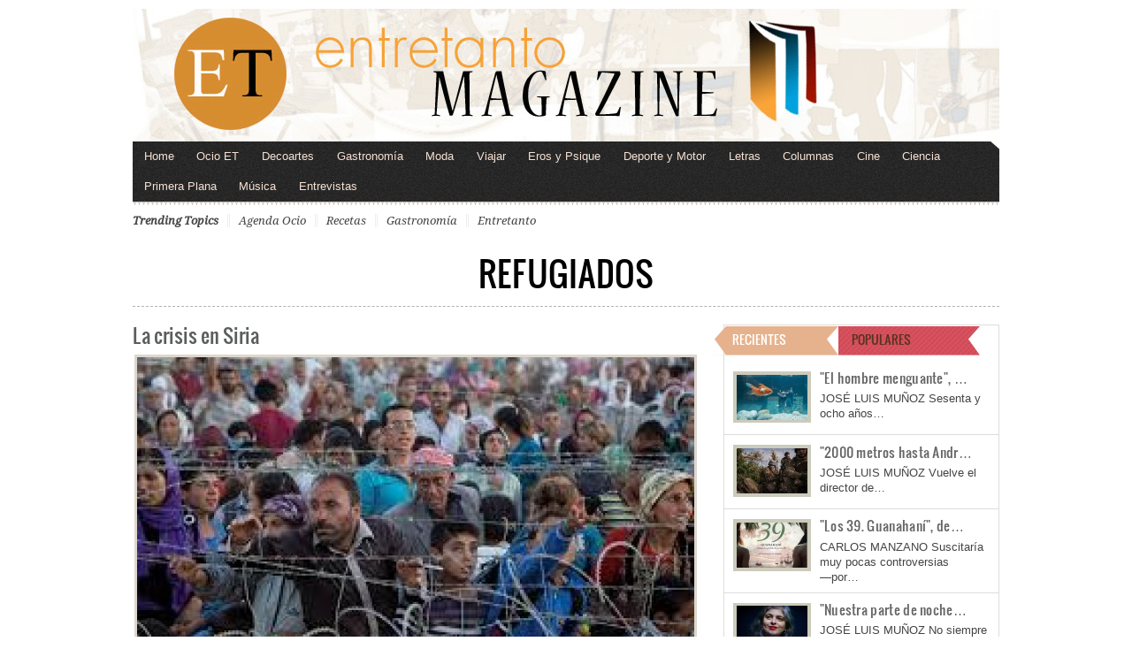

--- FILE ---
content_type: text/html; charset=UTF-8
request_url: https://www.entretantomagazine.com/tag/refugiados/
body_size: 18588
content:
<!DOCTYPE html PUBLIC "-//W3C//DTD XHTML 1.0 Transitional//EN" "http://www.w3.org/TR/xhtml1/DTD/xhtml1-transitional.dtd">
<html xmlns="http://www.w3.org/1999/xhtml">
<head profile="http://gmpg.org/xfn/11">

<meta http-equiv="Content-Type" content="text/html; charset=UTF-8" />
	
	<script async src="https://pagead2.googlesyndication.com/pagead/js/adsbygoogle.js?client=ca-pub-9124244021160712"
     crossorigin="anonymous"></script>
	
<title>Entretantomagazine | Tag Archive | Refugiados</title>

	<link rel="stylesheet" type="text/css" media="all" href="https://www.entretantomagazine.com/wp-content/themes/arts-culture/style.css" />

	<link rel="alternate" type="application/rss+xml" title="RSS 2.0" href="https://www.entretantomagazine.com/feed/" />	
	<link rel="pingback" href="https://www.entretantomagazine.com/xmlrpc.php" />
	<meta name="viewport" content="width=device-width, initial-scale=1, maximum-scale=1" /> 
	<meta name='robots' content='max-image-preview:large' />
	<style>img:is([sizes="auto" i], [sizes^="auto," i]) { contain-intrinsic-size: 3000px 1500px }</style>
	<link rel='dns-prefetch' href='//secure.gravatar.com' />
<link rel='dns-prefetch' href='//www.googletagmanager.com' />
<link rel='dns-prefetch' href='//stats.wp.com' />
<link rel='dns-prefetch' href='//v0.wordpress.com' />
<link rel='dns-prefetch' href='//jetpack.wordpress.com' />
<link rel='dns-prefetch' href='//s0.wp.com' />
<link rel='dns-prefetch' href='//public-api.wordpress.com' />
<link rel='dns-prefetch' href='//0.gravatar.com' />
<link rel='dns-prefetch' href='//1.gravatar.com' />
<link rel='dns-prefetch' href='//2.gravatar.com' />
<link rel="alternate" type="application/rss+xml" title="Entretantomagazine &raquo; Feed" href="https://www.entretantomagazine.com/feed/" />
<link rel="alternate" type="application/rss+xml" title="Entretantomagazine &raquo; Feed de los comentarios" href="https://www.entretantomagazine.com/comments/feed/" />
<link rel="alternate" type="application/rss+xml" title="Entretantomagazine &raquo; Etiqueta Refugiados del feed" href="https://www.entretantomagazine.com/tag/refugiados/feed/" />
<script type="text/javascript">
/* <![CDATA[ */
window._wpemojiSettings = {"baseUrl":"https:\/\/s.w.org\/images\/core\/emoji\/15.0.3\/72x72\/","ext":".png","svgUrl":"https:\/\/s.w.org\/images\/core\/emoji\/15.0.3\/svg\/","svgExt":".svg","source":{"concatemoji":"https:\/\/www.entretantomagazine.com\/wp-includes\/js\/wp-emoji-release.min.js?ver=6.7.4"}};
/*! This file is auto-generated */
!function(i,n){var o,s,e;function c(e){try{var t={supportTests:e,timestamp:(new Date).valueOf()};sessionStorage.setItem(o,JSON.stringify(t))}catch(e){}}function p(e,t,n){e.clearRect(0,0,e.canvas.width,e.canvas.height),e.fillText(t,0,0);var t=new Uint32Array(e.getImageData(0,0,e.canvas.width,e.canvas.height).data),r=(e.clearRect(0,0,e.canvas.width,e.canvas.height),e.fillText(n,0,0),new Uint32Array(e.getImageData(0,0,e.canvas.width,e.canvas.height).data));return t.every(function(e,t){return e===r[t]})}function u(e,t,n){switch(t){case"flag":return n(e,"\ud83c\udff3\ufe0f\u200d\u26a7\ufe0f","\ud83c\udff3\ufe0f\u200b\u26a7\ufe0f")?!1:!n(e,"\ud83c\uddfa\ud83c\uddf3","\ud83c\uddfa\u200b\ud83c\uddf3")&&!n(e,"\ud83c\udff4\udb40\udc67\udb40\udc62\udb40\udc65\udb40\udc6e\udb40\udc67\udb40\udc7f","\ud83c\udff4\u200b\udb40\udc67\u200b\udb40\udc62\u200b\udb40\udc65\u200b\udb40\udc6e\u200b\udb40\udc67\u200b\udb40\udc7f");case"emoji":return!n(e,"\ud83d\udc26\u200d\u2b1b","\ud83d\udc26\u200b\u2b1b")}return!1}function f(e,t,n){var r="undefined"!=typeof WorkerGlobalScope&&self instanceof WorkerGlobalScope?new OffscreenCanvas(300,150):i.createElement("canvas"),a=r.getContext("2d",{willReadFrequently:!0}),o=(a.textBaseline="top",a.font="600 32px Arial",{});return e.forEach(function(e){o[e]=t(a,e,n)}),o}function t(e){var t=i.createElement("script");t.src=e,t.defer=!0,i.head.appendChild(t)}"undefined"!=typeof Promise&&(o="wpEmojiSettingsSupports",s=["flag","emoji"],n.supports={everything:!0,everythingExceptFlag:!0},e=new Promise(function(e){i.addEventListener("DOMContentLoaded",e,{once:!0})}),new Promise(function(t){var n=function(){try{var e=JSON.parse(sessionStorage.getItem(o));if("object"==typeof e&&"number"==typeof e.timestamp&&(new Date).valueOf()<e.timestamp+604800&&"object"==typeof e.supportTests)return e.supportTests}catch(e){}return null}();if(!n){if("undefined"!=typeof Worker&&"undefined"!=typeof OffscreenCanvas&&"undefined"!=typeof URL&&URL.createObjectURL&&"undefined"!=typeof Blob)try{var e="postMessage("+f.toString()+"("+[JSON.stringify(s),u.toString(),p.toString()].join(",")+"));",r=new Blob([e],{type:"text/javascript"}),a=new Worker(URL.createObjectURL(r),{name:"wpTestEmojiSupports"});return void(a.onmessage=function(e){c(n=e.data),a.terminate(),t(n)})}catch(e){}c(n=f(s,u,p))}t(n)}).then(function(e){for(var t in e)n.supports[t]=e[t],n.supports.everything=n.supports.everything&&n.supports[t],"flag"!==t&&(n.supports.everythingExceptFlag=n.supports.everythingExceptFlag&&n.supports[t]);n.supports.everythingExceptFlag=n.supports.everythingExceptFlag&&!n.supports.flag,n.DOMReady=!1,n.readyCallback=function(){n.DOMReady=!0}}).then(function(){return e}).then(function(){var e;n.supports.everything||(n.readyCallback(),(e=n.source||{}).concatemoji?t(e.concatemoji):e.wpemoji&&e.twemoji&&(t(e.twemoji),t(e.wpemoji)))}))}((window,document),window._wpemojiSettings);
/* ]]> */
</script>
<style id='wp-emoji-styles-inline-css' type='text/css'>

	img.wp-smiley, img.emoji {
		display: inline !important;
		border: none !important;
		box-shadow: none !important;
		height: 1em !important;
		width: 1em !important;
		margin: 0 0.07em !important;
		vertical-align: -0.1em !important;
		background: none !important;
		padding: 0 !important;
	}
</style>
<link rel='stylesheet' id='wp-block-library-css' href='https://www.entretantomagazine.com/wp-includes/css/dist/block-library/style.min.css?ver=6.7.4' type='text/css' media='all' />
<link rel='stylesheet' id='mediaelement-css' href='https://www.entretantomagazine.com/wp-includes/js/mediaelement/mediaelementplayer-legacy.min.css?ver=4.2.17' type='text/css' media='all' />
<link rel='stylesheet' id='wp-mediaelement-css' href='https://www.entretantomagazine.com/wp-includes/js/mediaelement/wp-mediaelement.min.css?ver=6.7.4' type='text/css' media='all' />
<style id='jetpack-sharing-buttons-style-inline-css' type='text/css'>
.jetpack-sharing-buttons__services-list{display:flex;flex-direction:row;flex-wrap:wrap;gap:0;list-style-type:none;margin:5px;padding:0}.jetpack-sharing-buttons__services-list.has-small-icon-size{font-size:12px}.jetpack-sharing-buttons__services-list.has-normal-icon-size{font-size:16px}.jetpack-sharing-buttons__services-list.has-large-icon-size{font-size:24px}.jetpack-sharing-buttons__services-list.has-huge-icon-size{font-size:36px}@media print{.jetpack-sharing-buttons__services-list{display:none!important}}.editor-styles-wrapper .wp-block-jetpack-sharing-buttons{gap:0;padding-inline-start:0}ul.jetpack-sharing-buttons__services-list.has-background{padding:1.25em 2.375em}
</style>
<style id='classic-theme-styles-inline-css' type='text/css'>
/*! This file is auto-generated */
.wp-block-button__link{color:#fff;background-color:#32373c;border-radius:9999px;box-shadow:none;text-decoration:none;padding:calc(.667em + 2px) calc(1.333em + 2px);font-size:1.125em}.wp-block-file__button{background:#32373c;color:#fff;text-decoration:none}
</style>
<style id='global-styles-inline-css' type='text/css'>
:root{--wp--preset--aspect-ratio--square: 1;--wp--preset--aspect-ratio--4-3: 4/3;--wp--preset--aspect-ratio--3-4: 3/4;--wp--preset--aspect-ratio--3-2: 3/2;--wp--preset--aspect-ratio--2-3: 2/3;--wp--preset--aspect-ratio--16-9: 16/9;--wp--preset--aspect-ratio--9-16: 9/16;--wp--preset--color--black: #000000;--wp--preset--color--cyan-bluish-gray: #abb8c3;--wp--preset--color--white: #ffffff;--wp--preset--color--pale-pink: #f78da7;--wp--preset--color--vivid-red: #cf2e2e;--wp--preset--color--luminous-vivid-orange: #ff6900;--wp--preset--color--luminous-vivid-amber: #fcb900;--wp--preset--color--light-green-cyan: #7bdcb5;--wp--preset--color--vivid-green-cyan: #00d084;--wp--preset--color--pale-cyan-blue: #8ed1fc;--wp--preset--color--vivid-cyan-blue: #0693e3;--wp--preset--color--vivid-purple: #9b51e0;--wp--preset--gradient--vivid-cyan-blue-to-vivid-purple: linear-gradient(135deg,rgba(6,147,227,1) 0%,rgb(155,81,224) 100%);--wp--preset--gradient--light-green-cyan-to-vivid-green-cyan: linear-gradient(135deg,rgb(122,220,180) 0%,rgb(0,208,130) 100%);--wp--preset--gradient--luminous-vivid-amber-to-luminous-vivid-orange: linear-gradient(135deg,rgba(252,185,0,1) 0%,rgba(255,105,0,1) 100%);--wp--preset--gradient--luminous-vivid-orange-to-vivid-red: linear-gradient(135deg,rgba(255,105,0,1) 0%,rgb(207,46,46) 100%);--wp--preset--gradient--very-light-gray-to-cyan-bluish-gray: linear-gradient(135deg,rgb(238,238,238) 0%,rgb(169,184,195) 100%);--wp--preset--gradient--cool-to-warm-spectrum: linear-gradient(135deg,rgb(74,234,220) 0%,rgb(151,120,209) 20%,rgb(207,42,186) 40%,rgb(238,44,130) 60%,rgb(251,105,98) 80%,rgb(254,248,76) 100%);--wp--preset--gradient--blush-light-purple: linear-gradient(135deg,rgb(255,206,236) 0%,rgb(152,150,240) 100%);--wp--preset--gradient--blush-bordeaux: linear-gradient(135deg,rgb(254,205,165) 0%,rgb(254,45,45) 50%,rgb(107,0,62) 100%);--wp--preset--gradient--luminous-dusk: linear-gradient(135deg,rgb(255,203,112) 0%,rgb(199,81,192) 50%,rgb(65,88,208) 100%);--wp--preset--gradient--pale-ocean: linear-gradient(135deg,rgb(255,245,203) 0%,rgb(182,227,212) 50%,rgb(51,167,181) 100%);--wp--preset--gradient--electric-grass: linear-gradient(135deg,rgb(202,248,128) 0%,rgb(113,206,126) 100%);--wp--preset--gradient--midnight: linear-gradient(135deg,rgb(2,3,129) 0%,rgb(40,116,252) 100%);--wp--preset--font-size--small: 13px;--wp--preset--font-size--medium: 20px;--wp--preset--font-size--large: 36px;--wp--preset--font-size--x-large: 42px;--wp--preset--spacing--20: 0.44rem;--wp--preset--spacing--30: 0.67rem;--wp--preset--spacing--40: 1rem;--wp--preset--spacing--50: 1.5rem;--wp--preset--spacing--60: 2.25rem;--wp--preset--spacing--70: 3.38rem;--wp--preset--spacing--80: 5.06rem;--wp--preset--shadow--natural: 6px 6px 9px rgba(0, 0, 0, 0.2);--wp--preset--shadow--deep: 12px 12px 50px rgba(0, 0, 0, 0.4);--wp--preset--shadow--sharp: 6px 6px 0px rgba(0, 0, 0, 0.2);--wp--preset--shadow--outlined: 6px 6px 0px -3px rgba(255, 255, 255, 1), 6px 6px rgba(0, 0, 0, 1);--wp--preset--shadow--crisp: 6px 6px 0px rgba(0, 0, 0, 1);}:where(.is-layout-flex){gap: 0.5em;}:where(.is-layout-grid){gap: 0.5em;}body .is-layout-flex{display: flex;}.is-layout-flex{flex-wrap: wrap;align-items: center;}.is-layout-flex > :is(*, div){margin: 0;}body .is-layout-grid{display: grid;}.is-layout-grid > :is(*, div){margin: 0;}:where(.wp-block-columns.is-layout-flex){gap: 2em;}:where(.wp-block-columns.is-layout-grid){gap: 2em;}:where(.wp-block-post-template.is-layout-flex){gap: 1.25em;}:where(.wp-block-post-template.is-layout-grid){gap: 1.25em;}.has-black-color{color: var(--wp--preset--color--black) !important;}.has-cyan-bluish-gray-color{color: var(--wp--preset--color--cyan-bluish-gray) !important;}.has-white-color{color: var(--wp--preset--color--white) !important;}.has-pale-pink-color{color: var(--wp--preset--color--pale-pink) !important;}.has-vivid-red-color{color: var(--wp--preset--color--vivid-red) !important;}.has-luminous-vivid-orange-color{color: var(--wp--preset--color--luminous-vivid-orange) !important;}.has-luminous-vivid-amber-color{color: var(--wp--preset--color--luminous-vivid-amber) !important;}.has-light-green-cyan-color{color: var(--wp--preset--color--light-green-cyan) !important;}.has-vivid-green-cyan-color{color: var(--wp--preset--color--vivid-green-cyan) !important;}.has-pale-cyan-blue-color{color: var(--wp--preset--color--pale-cyan-blue) !important;}.has-vivid-cyan-blue-color{color: var(--wp--preset--color--vivid-cyan-blue) !important;}.has-vivid-purple-color{color: var(--wp--preset--color--vivid-purple) !important;}.has-black-background-color{background-color: var(--wp--preset--color--black) !important;}.has-cyan-bluish-gray-background-color{background-color: var(--wp--preset--color--cyan-bluish-gray) !important;}.has-white-background-color{background-color: var(--wp--preset--color--white) !important;}.has-pale-pink-background-color{background-color: var(--wp--preset--color--pale-pink) !important;}.has-vivid-red-background-color{background-color: var(--wp--preset--color--vivid-red) !important;}.has-luminous-vivid-orange-background-color{background-color: var(--wp--preset--color--luminous-vivid-orange) !important;}.has-luminous-vivid-amber-background-color{background-color: var(--wp--preset--color--luminous-vivid-amber) !important;}.has-light-green-cyan-background-color{background-color: var(--wp--preset--color--light-green-cyan) !important;}.has-vivid-green-cyan-background-color{background-color: var(--wp--preset--color--vivid-green-cyan) !important;}.has-pale-cyan-blue-background-color{background-color: var(--wp--preset--color--pale-cyan-blue) !important;}.has-vivid-cyan-blue-background-color{background-color: var(--wp--preset--color--vivid-cyan-blue) !important;}.has-vivid-purple-background-color{background-color: var(--wp--preset--color--vivid-purple) !important;}.has-black-border-color{border-color: var(--wp--preset--color--black) !important;}.has-cyan-bluish-gray-border-color{border-color: var(--wp--preset--color--cyan-bluish-gray) !important;}.has-white-border-color{border-color: var(--wp--preset--color--white) !important;}.has-pale-pink-border-color{border-color: var(--wp--preset--color--pale-pink) !important;}.has-vivid-red-border-color{border-color: var(--wp--preset--color--vivid-red) !important;}.has-luminous-vivid-orange-border-color{border-color: var(--wp--preset--color--luminous-vivid-orange) !important;}.has-luminous-vivid-amber-border-color{border-color: var(--wp--preset--color--luminous-vivid-amber) !important;}.has-light-green-cyan-border-color{border-color: var(--wp--preset--color--light-green-cyan) !important;}.has-vivid-green-cyan-border-color{border-color: var(--wp--preset--color--vivid-green-cyan) !important;}.has-pale-cyan-blue-border-color{border-color: var(--wp--preset--color--pale-cyan-blue) !important;}.has-vivid-cyan-blue-border-color{border-color: var(--wp--preset--color--vivid-cyan-blue) !important;}.has-vivid-purple-border-color{border-color: var(--wp--preset--color--vivid-purple) !important;}.has-vivid-cyan-blue-to-vivid-purple-gradient-background{background: var(--wp--preset--gradient--vivid-cyan-blue-to-vivid-purple) !important;}.has-light-green-cyan-to-vivid-green-cyan-gradient-background{background: var(--wp--preset--gradient--light-green-cyan-to-vivid-green-cyan) !important;}.has-luminous-vivid-amber-to-luminous-vivid-orange-gradient-background{background: var(--wp--preset--gradient--luminous-vivid-amber-to-luminous-vivid-orange) !important;}.has-luminous-vivid-orange-to-vivid-red-gradient-background{background: var(--wp--preset--gradient--luminous-vivid-orange-to-vivid-red) !important;}.has-very-light-gray-to-cyan-bluish-gray-gradient-background{background: var(--wp--preset--gradient--very-light-gray-to-cyan-bluish-gray) !important;}.has-cool-to-warm-spectrum-gradient-background{background: var(--wp--preset--gradient--cool-to-warm-spectrum) !important;}.has-blush-light-purple-gradient-background{background: var(--wp--preset--gradient--blush-light-purple) !important;}.has-blush-bordeaux-gradient-background{background: var(--wp--preset--gradient--blush-bordeaux) !important;}.has-luminous-dusk-gradient-background{background: var(--wp--preset--gradient--luminous-dusk) !important;}.has-pale-ocean-gradient-background{background: var(--wp--preset--gradient--pale-ocean) !important;}.has-electric-grass-gradient-background{background: var(--wp--preset--gradient--electric-grass) !important;}.has-midnight-gradient-background{background: var(--wp--preset--gradient--midnight) !important;}.has-small-font-size{font-size: var(--wp--preset--font-size--small) !important;}.has-medium-font-size{font-size: var(--wp--preset--font-size--medium) !important;}.has-large-font-size{font-size: var(--wp--preset--font-size--large) !important;}.has-x-large-font-size{font-size: var(--wp--preset--font-size--x-large) !important;}
:where(.wp-block-post-template.is-layout-flex){gap: 1.25em;}:where(.wp-block-post-template.is-layout-grid){gap: 1.25em;}
:where(.wp-block-columns.is-layout-flex){gap: 2em;}:where(.wp-block-columns.is-layout-grid){gap: 2em;}
:root :where(.wp-block-pullquote){font-size: 1.5em;line-height: 1.6;}
</style>
<link rel='stylesheet' id='contact-form-7-css' href='https://www.entretantomagazine.com/wp-content/plugins/contact-form-7/includes/css/styles.css?ver=6.0.4' type='text/css' media='all' />
<style id='jetpack_facebook_likebox-inline-css' type='text/css'>
.widget_facebook_likebox {
	overflow: hidden;
}

</style>
<link rel='stylesheet' id='gabfire_shortcodes-css' href='https://www.entretantomagazine.com/wp-content/themes/arts-culture/framework/functions/shortcodes.css?ver=6.7.4' type='text/css' media='all' />

<!-- Fragmento de código de la etiqueta de Google (gtag.js) añadida por Site Kit -->
<!-- Fragmento de código de Google Analytics añadido por Site Kit -->
<script type="text/javascript" src="https://www.googletagmanager.com/gtag/js?id=G-WL66WC3KXD" id="google_gtagjs-js" async></script>
<script type="text/javascript" id="google_gtagjs-js-after">
/* <![CDATA[ */
window.dataLayer = window.dataLayer || [];function gtag(){dataLayer.push(arguments);}
gtag("set","linker",{"domains":["www.entretantomagazine.com"]});
gtag("js", new Date());
gtag("set", "developer_id.dZTNiMT", true);
gtag("config", "G-WL66WC3KXD");
/* ]]> */
</script>
<script type="text/javascript" src="https://www.entretantomagazine.com/wp-includes/js/jquery/jquery.min.js?ver=3.7.1" id="jquery-core-js"></script>
<script type="text/javascript" src="https://www.entretantomagazine.com/wp-includes/js/jquery/jquery-migrate.min.js?ver=3.4.1" id="jquery-migrate-js"></script>
<script type="text/javascript" src="https://www.entretantomagazine.com/wp-content/themes/arts-culture/inc/js/jquery.cycle.all.min.js?ver=6.7.4" id="jcycle-js"></script>
<script type="text/javascript" src="https://www.entretantomagazine.com/wp-content/themes/arts-culture/inc/js/jquery.flexslider-min.js?ver=6.7.4" id="flexslider-js"></script>
<script type="text/javascript" src="https://www.entretantomagazine.com/wp-content/themes/arts-culture/inc/js/jquery.tools.min.js?ver=6.7.4" id="jquerytools-js"></script>
<script type="text/javascript" src="https://www.entretantomagazine.com/wp-content/themes/arts-culture/inc/js/jCarouselLite.js?ver=6.7.4" id="jCarouselLite-js"></script>
<script type="text/javascript" src="https://www.entretantomagazine.com/wp-content/themes/arts-culture/inc/js/flowplayer/flowplayer-3.2.6.min.js?ver=6.7.4" id="flowplayer-js"></script>
<script type="text/javascript" src="https://www.entretantomagazine.com/wp-content/themes/arts-culture/inc/js/superfish-1.4.8.js?ver=6.7.4" id="superfish-js"></script>
<link rel="https://api.w.org/" href="https://www.entretantomagazine.com/wp-json/" /><link rel="alternate" title="JSON" type="application/json" href="https://www.entretantomagazine.com/wp-json/wp/v2/tags/8125" /><link rel="EditURI" type="application/rsd+xml" title="RSD" href="https://www.entretantomagazine.com/xmlrpc.php?rsd" />
<meta name="generator" content="WordPress 6.7.4" />
<meta name="generator" content="Site Kit by Google 1.170.0" />	<style>img#wpstats{display:none}</style>
		<!-- Analytics by WP Statistics - https://wp-statistics.com -->
<link href="https://www.entretantomagazine.com/wp-content/themes/arts-culture/styles/blue.css" rel="stylesheet" type="text/css" />

	<script type='text/javascript'>
	<!--
	(function($) {
		$(document).ready(function() { 
			
			$('a[href=#top]').click(function(){	$('html, body').animate({scrollTop:0}, 'slow');	return false; });
			
			$("ul.tabs").tabs("div.panes > div");
			$("ul.sc_tabs").tabs("div.sc_tabs-content > div");
			
						   $('.flexslider').flexslider({
				controlNav: false
			   });		   
						
			/* bottom slider  */
			$('#bottom-slider').cycle({ 
				pauseOnPagerHover: 1,
				fx:     'scrollLeft',
				speed: 	'2000',
				timeout:'5000',
				pager:  '#bottom_nav'
				});			

			$('.video-widget .fea-slides').cycle({ 
				pauseOnPagerHover: 1,
				prev:   '.video-widget .vid_prev',
				next:   '.video-widget .vid_next',
				pager:  '.vid-widget-nav', 
				fx:     'fade',
				timeout: 0
			});						
				
		});
	})(jQuery);
	// -->
	</script>
<link rel="shortcut icon" href="https://www.entretantomagazine.com/wp-content/uploads/2012/10/favicon.ico"/>
<script type="text/javascript">

var _gaq = _gaq || [];
_gaq.push(['_setAccount', 'UA-13161697-1']);
_gaq.push(['_trackPageview']);

(function() {
  var ga = document.createElement('script'); ga.type =
'text/javascript'; ga.async = true;
  ga.src = ('https:' == document.location.protocol ? 'https://ssl' :
'http://www') + '.google-analytics.com/ga.js';
  var s = document.getElementsByTagName('script')[0];
s.parentNode.insertBefore(ga, s);
})();

</script>

<!-- Jetpack Open Graph Tags -->
<meta property="og:type" content="website" />
<meta property="og:title" content="Refugiados &#8211; Entretantomagazine" />
<meta property="og:url" content="https://www.entretantomagazine.com/tag/refugiados/" />
<meta property="og:site_name" content="Entretantomagazine" />
<meta property="og:image" content="https://s0.wp.com/i/blank.jpg" />
<meta property="og:image:width" content="200" />
<meta property="og:image:height" content="200" />
<meta property="og:image:alt" content="" />
<meta property="og:locale" content="es_ES" />

<!-- End Jetpack Open Graph Tags -->
	
		
		
	
	

</head>

<body data-rsssl=1 class="archive tag tag-refugiados tag-8125">

<div id="header">
	<div class="wrapper">
				
				
		<div class="clear"></div>
		
						<a href="https://www.entretantomagazine.com/" title="Revista de Ocio, Cultura y Mundo">
				<img src="https://www.entretantomagazine.com/wp-content/uploads/2012/10/cabecera-entretanto-magazine.jpg" id="header_banner" alt="Entretantomagazine" title="Entretantomagazine"/>
			</a>
			</div><!-- .wrapper -->
</div><!-- #header -->

<div id="mainmenu" class="wrapper">
	<ul class="mainnav dropdown">
		<li class="first"><a href="https://www.entretantomagazine.com/" title="Revista de Ocio, Cultura y Mundo">Home</a></li>
		<li id="menu-item-11183" class="menu-item menu-item-type-taxonomy menu-item-object-category menu-item-has-children menu-item-11183"><a href="https://www.entretantomagazine.com/category/ocio-et/">Ocio ET</a>
<ul class="sub-menu">
	<li id="menu-item-11194" class="menu-item menu-item-type-taxonomy menu-item-object-category menu-item-11194"><a href="https://www.entretantomagazine.com/category/agenda/">Agenda</a></li>
	<li id="menu-item-16488" class="menu-item menu-item-type-taxonomy menu-item-object-category menu-item-16488"><a href="https://www.entretantomagazine.com/category/belleza-y-salud/">Belleza y Salud</a></li>
	<li id="menu-item-12650" class="menu-item menu-item-type-taxonomy menu-item-object-category menu-item-12650"><a href="https://www.entretantomagazine.com/category/ocio-et/en-verde/">En verde</a></li>
	<li id="menu-item-11197" class="menu-item menu-item-type-taxonomy menu-item-object-category menu-item-11197"><a href="https://www.entretantomagazine.com/category/estilo/">Estilo +</a></li>
</ul>
</li>
<li id="menu-item-12651" class="menu-item menu-item-type-taxonomy menu-item-object-category menu-item-has-children menu-item-12651"><a href="https://www.entretantomagazine.com/category/decorartes/">Decoartes</a>
<ul class="sub-menu">
	<li id="menu-item-24094" class="menu-item menu-item-type-taxonomy menu-item-object-category menu-item-24094"><a href="https://www.entretantomagazine.com/category/decorartes/arte-decorartes/">Arte</a></li>
	<li id="menu-item-24093" class="menu-item menu-item-type-taxonomy menu-item-object-category menu-item-24093"><a href="https://www.entretantomagazine.com/category/decorartes/arquitectura/">Arquitectura</a></li>
	<li id="menu-item-24095" class="menu-item menu-item-type-taxonomy menu-item-object-category menu-item-24095"><a href="https://www.entretantomagazine.com/category/decorartes/decoracion-decorartes/">Decoración</a></li>
	<li id="menu-item-24096" class="menu-item menu-item-type-taxonomy menu-item-object-category menu-item-24096"><a href="https://www.entretantomagazine.com/category/decorartes/fotografia/">Fotografía</a></li>
</ul>
</li>
<li id="menu-item-11186" class="menu-item menu-item-type-taxonomy menu-item-object-category menu-item-has-children menu-item-11186"><a href="https://www.entretantomagazine.com/category/gastronomia/">Gastronomía</a>
<ul class="sub-menu">
	<li id="menu-item-11198" class="menu-item menu-item-type-taxonomy menu-item-object-category menu-item-11198"><a href="https://www.entretantomagazine.com/category/gastronomia/paraisos-glotones/">Paraísos glotones</a></li>
	<li id="menu-item-11199" class="menu-item menu-item-type-taxonomy menu-item-object-category menu-item-11199"><a href="https://www.entretantomagazine.com/category/gastronomia/vegetariana/">Vegetariana</a></li>
</ul>
</li>
<li id="menu-item-12653" class="menu-item menu-item-type-taxonomy menu-item-object-category menu-item-12653"><a href="https://www.entretantomagazine.com/category/moda/">Moda</a></li>
<li id="menu-item-12654" class="menu-item menu-item-type-taxonomy menu-item-object-category menu-item-has-children menu-item-12654"><a href="https://www.entretantomagazine.com/category/viajes/">Viajar</a>
<ul class="sub-menu">
	<li id="menu-item-12666" class="menu-item menu-item-type-taxonomy menu-item-object-category menu-item-12666"><a href="https://www.entretantomagazine.com/category/viajes/escapadas/">Escapadas</a></li>
</ul>
</li>
<li id="menu-item-12667" class="menu-item menu-item-type-taxonomy menu-item-object-category menu-item-has-children menu-item-12667"><a href="https://www.entretantomagazine.com/category/psique/">Eros y Psique</a>
<ul class="sub-menu">
	<li id="menu-item-16487" class="menu-item menu-item-type-taxonomy menu-item-object-category menu-item-16487"><a href="https://www.entretantomagazine.com/category/psique/deconstruyendo-el-amor/">Deconstruyendo el amor</a></li>
	<li id="menu-item-12668" class="menu-item menu-item-type-taxonomy menu-item-object-category menu-item-12668"><a href="https://www.entretantomagazine.com/category/psique/sexualidad-positiva/">Sexualidad positiva</a></li>
</ul>
</li>
<li id="menu-item-14411" class="menu-item menu-item-type-taxonomy menu-item-object-category menu-item-14411"><a href="https://www.entretantomagazine.com/category/deporte-y-motor/">Deporte y Motor</a></li>
<li id="menu-item-18205" class="menu-item menu-item-type-taxonomy menu-item-object-category menu-item-has-children menu-item-18205"><a href="https://www.entretantomagazine.com/category/letras/">Letras</a>
<ul class="sub-menu">
	<li id="menu-item-18206" class="menu-item menu-item-type-taxonomy menu-item-object-category menu-item-18206"><a href="https://www.entretantomagazine.com/category/letras/creacion/darsena/">Dársena</a></li>
	<li id="menu-item-18207" class="menu-item menu-item-type-taxonomy menu-item-object-category menu-item-18207"><a href="https://www.entretantomagazine.com/category/letras/creacion/historias/">Historias de pasión, locura y muerte</a></li>
	<li id="menu-item-11195" class="menu-item menu-item-type-taxonomy menu-item-object-category menu-item-11195"><a href="https://www.entretantomagazine.com/category/letras/creacion/entretenimientos-culpables/">Entretenimientos culpables</a></li>
</ul>
</li>
<li id="menu-item-18422" class="menu-item menu-item-type-taxonomy menu-item-object-category menu-item-has-children menu-item-18422"><a href="https://www.entretantomagazine.com/category/columnas/">Columnas</a>
<ul class="sub-menu">
	<li id="menu-item-26780" class="menu-item menu-item-type-taxonomy menu-item-object-category menu-item-26780"><a href="https://www.entretantomagazine.com/category/columnas/el-lado-femenino-de-la-historia/">El lado femenino de la historia</a></li>
	<li id="menu-item-37668" class="menu-item menu-item-type-taxonomy menu-item-object-category menu-item-37668"><a href="https://www.entretantomagazine.com/category/columnas/madame-bobarin-culturista/">Madame Bobarín Culturista</a></li>
	<li id="menu-item-37667" class="menu-item menu-item-type-taxonomy menu-item-object-category menu-item-37667"><a href="https://www.entretantomagazine.com/category/columnas/la-voz-liberada/">La voz liberada</a></li>
	<li id="menu-item-37666" class="menu-item menu-item-type-taxonomy menu-item-object-category menu-item-37666"><a href="https://www.entretantomagazine.com/category/columnas/el-mosquitero/">El mosquitero</a></li>
	<li id="menu-item-26781" class="menu-item menu-item-type-taxonomy menu-item-object-category menu-item-26781"><a href="https://www.entretantomagazine.com/category/columnas/el-peso-muerto/">El peso muerto</a></li>
	<li id="menu-item-26782" class="menu-item menu-item-type-taxonomy menu-item-object-category menu-item-26782"><a href="https://www.entretantomagazine.com/category/columnas/en-tiempo-de-miseria/">En tiempo de miseria</a></li>
	<li id="menu-item-37665" class="menu-item menu-item-type-taxonomy menu-item-object-category menu-item-37665"><a href="https://www.entretantomagazine.com/category/columnas/desde-peru/">Desde Perú</a></li>
</ul>
</li>
<li id="menu-item-21313" class="menu-item menu-item-type-taxonomy menu-item-object-category menu-item-has-children menu-item-21313"><a href="https://www.entretantomagazine.com/category/cine-2/">Cine</a>
<ul class="sub-menu">
	<li id="menu-item-21314" class="menu-item menu-item-type-taxonomy menu-item-object-category menu-item-21314"><a href="https://www.entretantomagazine.com/category/cine-2/conociendo/">Conociendo a&#8230;</a></li>
	<li id="menu-item-21315" class="menu-item menu-item-type-taxonomy menu-item-object-category menu-item-21315"><a href="https://www.entretantomagazine.com/category/cine-2/criticas/">Críticas</a></li>
	<li id="menu-item-21316" class="menu-item menu-item-type-taxonomy menu-item-object-category menu-item-21316"><a href="https://www.entretantomagazine.com/category/cine-2/curiosidades-cinefilas/">Curiosidades cinéfilas</a></li>
	<li id="menu-item-21317" class="menu-item menu-item-type-taxonomy menu-item-object-category menu-item-21317"><a href="https://www.entretantomagazine.com/category/cine-2/el-camarote-de-los-hermanos-marx/">El Camarote de los Hermanos Marx</a></li>
	<li id="menu-item-21319" class="menu-item menu-item-type-taxonomy menu-item-object-category menu-item-21319"><a href="https://www.entretantomagazine.com/category/cine-2/la-secuencia-del-dia/">La secuencia del día</a></li>
</ul>
</li>
<li id="menu-item-22321" class="menu-item menu-item-type-taxonomy menu-item-object-category menu-item-has-children menu-item-22321"><a href="https://www.entretantomagazine.com/category/ciencia/">Ciencia</a>
<ul class="sub-menu">
	<li id="menu-item-22322" class="menu-item menu-item-type-taxonomy menu-item-object-category menu-item-22322"><a href="https://www.entretantomagazine.com/category/ciencia/actualizados/">Actualizados</a></li>
	<li id="menu-item-22323" class="menu-item menu-item-type-taxonomy menu-item-object-category menu-item-22323"><a href="https://www.entretantomagazine.com/category/ciencia/apps-de-la-semana/">Apps de la semana</a></li>
</ul>
</li>
<li id="menu-item-24060" class="menu-item menu-item-type-taxonomy menu-item-object-category menu-item-has-children menu-item-24060"><a href="https://www.entretantomagazine.com/category/primera-plana/">Primera Plana</a>
<ul class="sub-menu">
	<li id="menu-item-24062" class="menu-item menu-item-type-taxonomy menu-item-object-category menu-item-24062"><a href="https://www.entretantomagazine.com/category/entrevistas/cafe-con/">Café con&#8230;</a></li>
	<li id="menu-item-24063" class="menu-item menu-item-type-taxonomy menu-item-object-category menu-item-24063"><a href="https://www.entretantomagazine.com/category/primera-plana/flashback/">Flashback</a></li>
	<li id="menu-item-24064" class="menu-item menu-item-type-taxonomy menu-item-object-category menu-item-24064"><a href="https://www.entretantomagazine.com/category/primera-plana/sociedad-primera-plana/ultramar/">Ultramar</a></li>
	<li id="menu-item-30624" class="menu-item menu-item-type-taxonomy menu-item-object-category menu-item-30624"><a href="https://www.entretantomagazine.com/category/primera-plana/cuentos-primera-plana/">Cuentos de niños y hadas</a></li>
</ul>
</li>
<li id="menu-item-26774" class="menu-item menu-item-type-taxonomy menu-item-object-category menu-item-has-children menu-item-26774"><a href="https://www.entretantomagazine.com/category/musica-2/">Música</a>
<ul class="sub-menu">
	<li id="menu-item-26775" class="menu-item menu-item-type-taxonomy menu-item-object-category menu-item-26775"><a href="https://www.entretantomagazine.com/category/musica-2/actualidad-musica-2/">Actualidad</a></li>
	<li id="menu-item-26776" class="menu-item menu-item-type-taxonomy menu-item-object-category menu-item-26776"><a href="https://www.entretantomagazine.com/category/musica-2/clasicos/">Clásicos</a></li>
	<li id="menu-item-26777" class="menu-item menu-item-type-taxonomy menu-item-object-category menu-item-26777"><a href="https://www.entretantomagazine.com/category/musica-2/grandes-divas/">Grandes Divas</a></li>
	<li id="menu-item-26778" class="menu-item menu-item-type-taxonomy menu-item-object-category menu-item-26778"><a href="https://www.entretantomagazine.com/category/musica-2/opinion-musica-2/">Opinión</a></li>
</ul>
</li>
<li id="menu-item-26779" class="menu-item menu-item-type-taxonomy menu-item-object-category menu-item-26779"><a href="https://www.entretantomagazine.com/category/entrevistas/">Entrevistas</a></li>
	</ul>
</div><!-- #mainmenu -->

<span class="belowmenu wrapper"></span>

<ul class="galleries_list dropdown">
	<li class="first">Trending Topics</li>
	<li><a href="https://www.entretantomagazine.com/tag/agenda-ocio/" class="tag-cloud-link tag-link-1817 tag-link-position-1" style="font-size: 13px;">Agenda Ocio</a>
<a href="https://www.entretantomagazine.com/tag/recetas/" class="tag-cloud-link tag-link-687 tag-link-position-2" style="font-size: 13px;">Recetas</a>
<a href="https://www.entretantomagazine.com/tag/gastronomia/" class="tag-cloud-link tag-link-7717 tag-link-position-3" style="font-size: 13px;">Gastronomía</a>
<a href="https://www.entretantomagazine.com/tag/entretanto-magazine/" class="tag-cloud-link tag-link-12 tag-link-position-4" style="font-size: 13px;">Entretanto</a></li>
</ul>
<div class="clear"></div>

<div id="container" class="wrapper">

	<div class="categoryhead">
		<h3 class="categoryname">Refugiados</h3>
			</div>

	<div id="contentwrapper"> 
		<div id="content">
		
	<div id="post-64665" class="entry loop-default post-64665 post type-post status-publish format-standard has-post-thumbnail hentry category-portada category-primera-plana category-sociedad-primera-plana tag-acnur tag-guerra tag-refugiados tag-siria">
		<h2 class="entry_title">
			<a href="https://www.entretantomagazine.com/2018/10/01/la-crisis-en-siria/" rel="bookmark" title="Permalink to La crisis en Siria" >La crisis en Siria</a>
		</h2>				
	
		<a href="https://www.entretantomagazine.com/2018/10/01/la-crisis-en-siria/" rel="bookmark"><img src="https://www.entretantomagazine.com/wp-content/themes/arts-culture/timthumb.php?src=https%3A%2F%2Fwww.entretantomagazine.com%2Fwp-content%2Fuploads%2F2018%2F10%2Fsiria2.jpg&amp;q=90&amp;w=630&amp;h=350&amp;zc=1" class="aligncenter" alt="La crisis en Siria" title="La crisis en Siria" /></a>		<p class="top_postmeta">
			<span class="entrydate metaitem">Posted on 1 octubre, 2018</span>
			<span class="entryby metaitem">By <a href="https://www.entretantomagazine.com/author/redaccion/">Redaccion</a></span>
			<span class="entrycat metaitem last"><a href="https://www.entretantomagazine.com/category/portada/" rel="category tag">portada</a>, <a href="https://www.entretantomagazine.com/category/primera-plana/" rel="category tag">Primera Plana</a>, <a href="https://www.entretantomagazine.com/category/primera-plana/sociedad-primera-plana/" rel="category tag">Sociedad</a></span>
		</p>						
							
		<p>No por haberlo escuchado mil veces deja de ser un horror de nuestros tiempos. La población siria lleva más de 7 años de sufrimiento, desesperación y violencia. En Siria y en los países vecinos, más de 13 millones de personas necesitan ayuda humanitaria, muchos de ellos viven en zonas de difícil acceso dentro de Siria. Muchos cientos de [&hellip;]</p>
	</div>


	<div id="post-59330" class="entry loop-default post-59330 post type-post status-publish format-standard has-post-thumbnail hentry category-actualidad-primera-plana category-portada category-primera-plana tag-actualidad-2 tag-crisis-de-refugiados tag-derechos-del-nino tag-emigracion tag-europa tag-guerra tag-guerra-en-siria tag-ninos tag-ninos-refugiados tag-politica tag-refugiados tag-refugiados-sirios tag-sociedad tag-union-europea">
		<h2 class="entry_title">
			<a href="https://www.entretantomagazine.com/2016/05/08/los-diez-mil-ninos-que-se-han-escurrido-por-los-sumideros-de-europa/" rel="bookmark" title="Permalink to Los diez mil niños que se han escurrido por los sumideros de Europa" >Los diez mil niños que se han escurrido por los sumideros de Europa</a>
		</h2>				
	
		<a href="https://www.entretantomagazine.com/2016/05/08/los-diez-mil-ninos-que-se-han-escurrido-por-los-sumideros-de-europa/" rel="bookmark"><img src="https://www.entretantomagazine.com/wp-content/themes/arts-culture/timthumb.php?src=https%3A%2F%2Fwww.entretantomagazine.com%2Fwp-content%2Fuploads%2F2016%2F05%2Fni%C3%B1os-refugiados-david-torres.jpg&amp;q=90&amp;w=630&amp;h=350&amp;zc=1" class="aligncenter" alt="Los diez mil niños que se han escurrido por los sumideros de Europa" title="Los diez mil niños que se han escurrido por los sumideros de Europa" /></a>		<p class="top_postmeta">
			<span class="entrydate metaitem">Posted on 8 mayo, 2016</span>
			<span class="entryby metaitem">By <a href="https://www.entretantomagazine.com/author/teresa/">Teresa Hage</a></span>
			<span class="entrycat metaitem last"><a href="https://www.entretantomagazine.com/category/primera-plana/actualidad-primera-plana/" rel="category tag">Actualidad</a>, <a href="https://www.entretantomagazine.com/category/portada/" rel="category tag">portada</a>, <a href="https://www.entretantomagazine.com/category/primera-plana/" rel="category tag">Primera Plana</a></span>
		</p>						
							
		<p>Por David Torres La mayor parte de ellos entraron en Europa como mercancía, carne fresca para talleres clandestinos, venta de hijos adoptivos, tráfico de órganos y burdeles de menores… Un ejemplo de lo poco que nos importan los hijos de los demás. Diez mil niños refugiados han desaparecido en Europa. Es una cifra desorbitante, pavorosa, [&hellip;]</p>
	</div>

		
		</div><!-- #content -->
				
		<div id="sidebar">
			<div class="sidebarinner">

	<div id="default_tabs" class="widget">
		
		<ul class="tabs">
			<li><a href="#" class="recentnews">RECIENTES</a></li>
			<li><a href="#" class="popularnews">POPULARES</a></li>

		</ul>
		<div class="clear"></div>
		<div class="widgetinner">			
			<div class="panes">
				
				
				<div>
										<div class="featuredpost">
						<a href="https://www.entretantomagazine.com/2026/01/18/el-hombre-menguante-de-jan-kounen/" rel="bookmark"><img src="https://www.entretantomagazine.com/wp-content/themes/arts-culture/timthumb.php?src=https%3A%2F%2Fwww.entretantomagazine.com%2Fwp-content%2Fuploads%2F2026%2F01%2F16895118.jpg&amp;q=90&amp;w=80&amp;h=51&amp;zc=1" class="alignleft" alt="«El hombre menguante», de Jan Kounen" title="«El hombre menguante», de Jan Kounen" /></a>						<h2 class="posttitle s_title">
							<a href="https://www.entretantomagazine.com/2026/01/18/el-hombre-menguante-de-jan-kounen/" rel="bookmark" title="Permalink to «El hombre menguante», de Jan Kounen" >
								"El hombre menguante", &hellip;							</a>
						</h2>											
						
						<p>JOSÉ LUIS MUÑOZ Sesenta y ocho años&hellip;</p>					</div>
										<div class="featuredpost">
						<a href="https://www.entretantomagazine.com/2026/01/17/2000-metros-hasta-andriivka-de-mstyslav-chernov/" rel="bookmark"><img src="https://www.entretantomagazine.com/wp-content/themes/arts-culture/timthumb.php?src=https%3A%2F%2Fwww.entretantomagazine.com%2Fwp-content%2Fuploads%2F2026%2F01%2F2000-metros-hasta-Andriivka-estreno-filmin-1024x576-1.jpg&amp;q=90&amp;w=80&amp;h=51&amp;zc=1" class="alignleft" alt="«2000 metros hasta Andriivka», de Mstyslav Chernov" title="«2000 metros hasta Andriivka», de Mstyslav Chernov" /></a>						<h2 class="posttitle s_title">
							<a href="https://www.entretantomagazine.com/2026/01/17/2000-metros-hasta-andriivka-de-mstyslav-chernov/" rel="bookmark" title="Permalink to «2000 metros hasta Andriivka», de Mstyslav Chernov" >
								"2000 metros hasta Andr&hellip;							</a>
						</h2>											
						
						<p>JOSÉ LUIS MUÑOZ Vuelve el director de&hellip;</p>					</div>
										<div class="featuredpost">
						<a href="https://www.entretantomagazine.com/2026/01/12/los-39-guanahani-de-jose-luis-munoz/" rel="bookmark"><img src="https://www.entretantomagazine.com/wp-content/themes/arts-culture/timthumb.php?src=https%3A%2F%2Fwww.entretantomagazine.com%2Fwp-content%2Fuploads%2F2026%2F01%2FPORTADA-GUANAHANI.jpg&amp;q=90&amp;w=80&amp;h=51&amp;zc=1" class="alignleft" alt="«Los 39. Guanahaní», de José Luis Muñoz" title="«Los 39. Guanahaní», de José Luis Muñoz" /></a>						<h2 class="posttitle s_title">
							<a href="https://www.entretantomagazine.com/2026/01/12/los-39-guanahani-de-jose-luis-munoz/" rel="bookmark" title="Permalink to «Los 39. Guanahaní», de José Luis Muñoz" >
								"Los 39. Guanahaní", de&hellip;							</a>
						</h2>											
						
						<p>CARLOS MANZANO Suscitaría muy pocas controversias ―por&hellip;</p>					</div>
										<div class="featuredpost lastpost">
						<a href="https://www.entretantomagazine.com/2026/01/09/nuestra-parte-de-noche-de-mariana-enriquez/" rel="bookmark"><img src="https://www.entretantomagazine.com/wp-content/themes/arts-culture/timthumb.php?src=https%3A%2F%2Fwww.entretantomagazine.com%2Fwp-content%2Fuploads%2F2026%2F01%2FMariana_Enriquez_en_la_Feria_Internacional_del_Libro_de_Buenos_Aires.jpg&amp;q=90&amp;w=80&amp;h=51&amp;zc=1" class="alignleft" alt="«Nuestra parte de noche», de Mariana Enríquez" title="«Nuestra parte de noche», de Mariana Enríquez" /></a>						<h2 class="posttitle s_title">
							<a href="https://www.entretantomagazine.com/2026/01/09/nuestra-parte-de-noche-de-mariana-enriquez/" rel="bookmark" title="Permalink to «Nuestra parte de noche», de Mariana Enríquez" >
								"Nuestra parte de noche&hellip;							</a>
						</h2>											
						
						<p>JOSÉ LUIS MUÑOZ No siempre un buen&hellip;</p>					</div>
									</div>
				
				
				<div>
										<div class="featuredpost">
						<a href="https://www.entretantomagazine.com/2012/10/21/el-amor-romantico-como-utopia-emocional-de-la-posmodernidad/" rel="bookmark"><img src="https://www.entretantomagazine.com/wp-content/themes/arts-culture/timthumb.php?src=https%3A%2F%2Fwww.entretantomagazine.com%2Fwp-content%2Fuploads%2F2012%2F10%2Fcoral-estudio-086.jpg&amp;q=90&amp;w=80&amp;h=51&amp;zc=1" class="alignleft" alt="El Amor Romántico como utopía emocional de la posmodernidad." title="El Amor Romántico como utopía emocional de la posmodernidad." /></a>						<h2 class="posttitle s_title">
							<a href="https://www.entretantomagazine.com/2012/10/21/el-amor-romantico-como-utopia-emocional-de-la-posmodernidad/" rel="bookmark" title="Permalink to El Amor Romántico como utopía emocional de la posmodernidad." >
								El Amor Romántico como &hellip;							</a>
						</h2>											
						
						<p>Por Coral Herrera Gómez El amor en&hellip;</p>					</div>
										<div class="featuredpost">
						<a href="https://www.entretantomagazine.com/2013/10/29/37642/" rel="bookmark"><img src="https://www.entretantomagazine.com/wp-content/themes/arts-culture/timthumb.php?src=https%3A%2F%2Fwww.entretantomagazine.com%2Fwp-content%2Fuploads%2F2012%2F10%2Fcoral-estudio-086.jpg&amp;q=90&amp;w=80&amp;h=51&amp;zc=1" class="alignleft" alt="La violencia de género y el amor romántico" title="La violencia de género y el amor romántico" /></a>						<h2 class="posttitle s_title">
							<a href="https://www.entretantomagazine.com/2013/10/29/37642/" rel="bookmark" title="Permalink to La violencia de género y el amor romántico" >
								La violencia de género &hellip;							</a>
						</h2>											
						
						<p>Por Coral Herrera Gómez &nbsp; El amor&hellip;</p>					</div>
										<div class="featuredpost">
						<a href="https://www.entretantomagazine.com/2013/05/31/las-soledades-posmodernas-y-las-redes-de-amor/" rel="bookmark"><img src="https://www.entretantomagazine.com/wp-content/themes/arts-culture/timthumb.php?src=https%3A%2F%2Fwww.entretantomagazine.com%2Fwp-content%2Fuploads%2F2012%2F08%2Fcoral-estudio-086.jpg&amp;q=90&amp;w=80&amp;h=51&amp;zc=1" class="alignleft" alt="Las soledades posmodernas y las redes de amor" title="Las soledades posmodernas y las redes de amor" /></a>						<h2 class="posttitle s_title">
							<a href="https://www.entretantomagazine.com/2013/05/31/las-soledades-posmodernas-y-las-redes-de-amor/" rel="bookmark" title="Permalink to Las soledades posmodernas y las redes de amor" >
								Las soledades posmodern&hellip;							</a>
						</h2>											
						
						<p>Por Coral Herrera Gómez &nbsp; &nbsp; La&hellip;</p>					</div>
										<div class="featuredpost lastpost">
						<a href="https://www.entretantomagazine.com/2013/04/21/es-egoista-el-amor-romantico/" rel="bookmark"><img src="https://www.entretantomagazine.com/wp-content/themes/arts-culture/timthumb.php?src=https%3A%2F%2Fwww.entretantomagazine.com%2Fwp-content%2Fuploads%2F2013%2F04%2Famor_egoista_by_nelyana-d52hcim.jpg&amp;q=90&amp;w=80&amp;h=51&amp;zc=1" class="alignleft" alt="¿Es egoísta el amor romántico?" title="¿Es egoísta el amor romántico?" /></a>						<h2 class="posttitle s_title">
							<a href="https://www.entretantomagazine.com/2013/04/21/es-egoista-el-amor-romantico/" rel="bookmark" title="Permalink to ¿Es egoísta el amor romántico?" >
								¿Es egoísta el amor rom&hellip;							</a>
						</h2>											
						
						<p>Por Coral Herrera Gómez &nbsp;  “(Yo) lo&hellip;</p>					</div>
									</div>
				
				
				
			</div>
		</div><!-- WidgetInner-->
	</div><!-- default_tabs -->

<div id="search_widget-4" class="widget search_widget"><div class="widgetinner"><h3 class="widgettitle">Buscar</h3>
					<form class="gab_search_style1" action="https://www.entretantomagazine.com/">
						<fieldset style="background:#efefef;border:1px solid #eee;">
							<input type="text" style="width:80%;background:#efefef" class="text" name="s" value="buscar..." onfocus="if (this.value == 'buscar...') {this.value = '';}" onblur="if (this.value == '') {this.value = 'buscar...';}" />
							<input type="image" class="submit_style1" src="https://www.entretantomagazine.com/wp-content/themes/arts-culture/framework/images/search.png" alt="buscar..." />
							<div class="clearfix"></div>
						</fieldset>
					</form>				
				</div></div>
<div id="gab_social_widget-4" class="widget gab_social_widget"><div class="widgetinner"><a target="_blank" class="facebook" href="http://www.facebook.com/entretantomagazine" rel="nofollow">Facebook</a><a target="_blank" class="twitter" href="http://twitter.com/EntreTantoM" rel="nofollow">Twitter</a><a target="_blank" class="feed" href="https://www.entretantomagazine.com/feed/" rel="nofollow">RSS Feed</a><div class="clear"></div></div></div>
<div id="text-5" class="widget widget_text"><div class="widgetinner"><h3 class="widgettitle">Colabora</h3>
			<div class="textwidget"><p>Si quieres colaborar en entretanto magazine.com puedes escribirnos a<br />
<a href="mailto:info@entretantomagazine.com">info@entretantomagazine.com</a></p>
</div>
		</div></div>
<div id="feedburner_widget-3" class="widget feedburner_widget"><div class="widgetinner"><h3 class="widgettitle">Suscribirse por Email</h3>
			
			<form class="feedburner_widget" action="https://feedburner.google.com/fb/a/mailverify" method="post" target="popupwindow" onsubmit="window.open('http://feedburner.google.com/fb/a/mailverify?uri=Entretantomagazine', 'popupwindow', 'scrollbars=yes,width=550,height=520');return true">
				<fieldset style="background:#efefef;border:1px solid #cccccc;">
					<input type="text" style="width:80%;color:#555555;background:#efefef" class="text" name="email" value="Introduzca su email" onfocus="if (this.value == 'Introduzca su email') {this.value = '';}" onblur="if (this.value == '') {this.value = 'Introduzca su email';}" />
					<input type="hidden" value="Entretantomagazine" name="uri" />
					<input type="hidden" name="loc" value="es"/>
					<input type="image" class="feedburner_submit" src="https://www.entretantomagazine.com/wp-content/themes/arts-culture/framework/images/add.png" alt="Subscribe" />
				</fieldset>
			</form>
			</div></div>
<div id="facebook-likebox-2" class="widget widget_facebook_likebox"><div class="widgetinner">		<div id="fb-root"></div>
		<div class="fb-page" data-href="https://www.facebook.com/entretantomagazine" data-width="300"  data-height="700" data-hide-cover="false" data-show-facepile="false" data-tabs="timeline" data-hide-cta="false" data-small-header="false">
		<div class="fb-xfbml-parse-ignore"><blockquote cite="https://www.facebook.com/entretantomagazine"><a href="https://www.facebook.com/entretantomagazine"></a></blockquote></div>
		</div>
		</div></div>
</div><!-- .sidebarinner -->		</div><!-- #Sidebar -->		
	</div><!-- #contentwrapper -->		
</div><!-- #Container --><div id="footernav" class="wrapper">
	<ul class="footernav dropdown">
		<li class="first"><a href="https://www.entretantomagazine.com/" title="Revista de Ocio, Cultura y Mundo">Home</a></li>
		<li id="menu-item-11192" class="menu-item menu-item-type-post_type menu-item-object-page menu-item-11192"><a href="https://www.entretantomagazine.com/quienes-somos/">Quiénes somos</a></li>
<li id="menu-item-11886" class="menu-item menu-item-type-post_type menu-item-object-page menu-item-11886"><a href="https://www.entretantomagazine.com/contacto/">Contacto</a></li>
<li id="menu-item-11191" class="menu-item menu-item-type-post_type menu-item-object-page menu-item-11191"><a href="https://www.entretantomagazine.com/newsletter/">Newsletter</a></li>
	</ul>
</div><!-- #footernav -->

<div id="footer">
	<div class="wrapper">
		<div class="footer1">
			<img src="https://www.entretantomagazine.com/wp-content/uploads/2012/10/entretanto-cover2.png" alt="" class="coverimg" />		</div>
		
		<div class="footerinner">
			<div class="footer2">
				<div id="tag_cloud-2" class="widget widget_tag_cloud"><div class="widgetinner"><h3 class="widgettitle">Etiquetas</h3>
<div class="tagcloud"><a href="https://www.entretantomagazine.com/tag/agenda-ocio/" class="tag-cloud-link tag-link-1817 tag-link-position-1" style="font-size: 14.413407821229pt;" aria-label="Agenda Ocio (409 elementos)">Agenda Ocio</a>
<a href="https://www.entretantomagazine.com/tag/arte/" class="tag-cloud-link tag-link-260 tag-link-position-2" style="font-size: 11.91061452514pt;" aria-label="arte (192 elementos)">arte</a>
<a href="https://www.entretantomagazine.com/tag/ciencia/" class="tag-cloud-link tag-link-7730 tag-link-position-3" style="font-size: 12.536312849162pt;" aria-label="Ciencia (231 elementos)">Ciencia</a>
<a href="https://www.entretantomagazine.com/tag/cine/" class="tag-cloud-link tag-link-305 tag-link-position-4" style="font-size: 12.77094972067pt;" aria-label="cine (253 elementos)">cine</a>
<a href="https://www.entretantomagazine.com/tag/colecciones/" class="tag-cloud-link tag-link-100 tag-link-position-5" style="font-size: 8.3128491620112pt;" aria-label="colecciones (66 elementos)">colecciones</a>
<a href="https://www.entretantomagazine.com/tag/columna/" class="tag-cloud-link tag-link-952 tag-link-position-6" style="font-size: 12.536312849162pt;" aria-label="Columna (236 elementos)">Columna</a>
<a href="https://www.entretantomagazine.com/tag/cultura/" class="tag-cloud-link tag-link-264 tag-link-position-7" style="font-size: 10.815642458101pt;" aria-label="cultura (140 elementos)">cultura</a>
<a href="https://www.entretantomagazine.com/tag/culturamas/" class="tag-cloud-link tag-link-95 tag-link-position-8" style="font-size: 11.284916201117pt;" aria-label="Culturamas (162 elementos)">Culturamas</a>
<a href="https://www.entretantomagazine.com/tag/curiosidades/" class="tag-cloud-link tag-link-462 tag-link-position-9" style="font-size: 9.0949720670391pt;" aria-label="Curiosidades (85 elementos)">Curiosidades</a>
<a href="https://www.entretantomagazine.com/tag/deporte/" class="tag-cloud-link tag-link-2554 tag-link-position-10" style="font-size: 9.4860335195531pt;" aria-label="Deporte (94 elementos)">Deporte</a>
<a href="https://www.entretantomagazine.com/tag/desfiles/" class="tag-cloud-link tag-link-242 tag-link-position-11" style="font-size: 8pt;" aria-label="desfiles (60 elementos)">desfiles</a>
<a href="https://www.entretantomagazine.com/tag/disenadores/" class="tag-cloud-link tag-link-138 tag-link-position-12" style="font-size: 9.6424581005587pt;" aria-label="diseñadores (100 elementos)">diseñadores</a>
<a href="https://www.entretantomagazine.com/tag/disenos/" class="tag-cloud-link tag-link-102 tag-link-position-13" style="font-size: 9.5642458100559pt;" aria-label="diseños (97 elementos)">diseños</a>
<a href="https://www.entretantomagazine.com/tag/dulces/" class="tag-cloud-link tag-link-981 tag-link-position-14" style="font-size: 8pt;" aria-label="Dulces (61 elementos)">Dulces</a>
<a href="https://www.entretantomagazine.com/tag/entretanto-magazine/" class="tag-cloud-link tag-link-12 tag-link-position-15" style="font-size: 22pt;" aria-label="Entretanto (3.843 elementos)">Entretanto</a>
<a href="https://www.entretantomagazine.com/tag/exposiciones/" class="tag-cloud-link tag-link-915 tag-link-position-16" style="font-size: 10.268156424581pt;" aria-label="Exposiciones (119 elementos)">Exposiciones</a>
<a href="https://www.entretantomagazine.com/tag/fotografia/" class="tag-cloud-link tag-link-7715 tag-link-position-17" style="font-size: 10.502793296089pt;" aria-label="Fotografía (129 elementos)">Fotografía</a>
<a href="https://www.entretantomagazine.com/tag/gastronomia/" class="tag-cloud-link tag-link-7717 tag-link-position-18" style="font-size: 16.368715083799pt;" aria-label="Gastronomía (724 elementos)">Gastronomía</a>
<a href="https://www.entretantomagazine.com/tag/historia/" class="tag-cloud-link tag-link-7720 tag-link-position-19" style="font-size: 11.284916201117pt;" aria-label="Historia (162 elementos)">Historia</a>
<a href="https://www.entretantomagazine.com/tag/humor/" class="tag-cloud-link tag-link-2655 tag-link-position-20" style="font-size: 11.284916201117pt;" aria-label="Humor (160 elementos)">Humor</a>
<a href="https://www.entretantomagazine.com/tag/internacional/" class="tag-cloud-link tag-link-244 tag-link-position-21" style="font-size: 8.2346368715084pt;" aria-label="internacional (65 elementos)">internacional</a>
<a href="https://www.entretantomagazine.com/tag/libros/" class="tag-cloud-link tag-link-1036 tag-link-position-22" style="font-size: 13.005586592179pt;" aria-label="Libros (269 elementos)">Libros</a>
<a href="https://www.entretantomagazine.com/tag/literatura/" class="tag-cloud-link tag-link-2151 tag-link-position-23" style="font-size: 13.631284916201pt;" aria-label="Literatura (326 elementos)">Literatura</a>
<a href="https://www.entretantomagazine.com/tag/madrid/" class="tag-cloud-link tag-link-106 tag-link-position-24" style="font-size: 9.6424581005587pt;" aria-label="madrid (100 elementos)">madrid</a>
<a href="https://www.entretantomagazine.com/tag/margret-schuchmann/" class="tag-cloud-link tag-link-1096 tag-link-position-25" style="font-size: 14.335195530726pt;" aria-label="Margret Schuchmann (399 elementos)">Margret Schuchmann</a>
<a href="https://www.entretantomagazine.com/tag/moda-2/" class="tag-cloud-link tag-link-109 tag-link-position-26" style="font-size: 11.284916201117pt;" aria-label="moda (162 elementos)">moda</a>
<a href="https://www.entretantomagazine.com/tag/musica/" class="tag-cloud-link tag-link-209 tag-link-position-27" style="font-size: 13.240223463687pt;" aria-label="música (288 elementos)">música</a>
<a href="https://www.entretantomagazine.com/tag/novela-negra/" class="tag-cloud-link tag-link-7618 tag-link-position-28" style="font-size: 9.7206703910615pt;" aria-label="novela negra (102 elementos)">novela negra</a>
<a href="https://www.entretantomagazine.com/tag/ocio-2/" class="tag-cloud-link tag-link-118 tag-link-position-29" style="font-size: 8.4692737430168pt;" aria-label="Ocio (69 elementos)">Ocio</a>
<a href="https://www.entretantomagazine.com/tag/opinion/" class="tag-cloud-link tag-link-7 tag-link-position-30" style="font-size: 10.111731843575pt;" aria-label="opinión (113 elementos)">opinión</a>
<a href="https://www.entretantomagazine.com/tag/pasarelas/" class="tag-cloud-link tag-link-147 tag-link-position-31" style="font-size: 8.3128491620112pt;" aria-label="pasarelas (66 elementos)">pasarelas</a>
<a href="https://www.entretantomagazine.com/tag/prendas/" class="tag-cloud-link tag-link-150 tag-link-position-32" style="font-size: 9.1731843575419pt;" aria-label="prendas (86 elementos)">prendas</a>
<a href="https://www.entretantomagazine.com/tag/propuestas/" class="tag-cloud-link tag-link-249 tag-link-position-33" style="font-size: 9.1731843575419pt;" aria-label="propuestas (86 elementos)">propuestas</a>
<a href="https://www.entretantomagazine.com/tag/psicologia/" class="tag-cloud-link tag-link-2155 tag-link-position-34" style="font-size: 8.9385474860335pt;" aria-label="Psicología (80 elementos)">Psicología</a>
<a href="https://www.entretantomagazine.com/tag/raquel-diaz-illescas/" class="tag-cloud-link tag-link-2178 tag-link-position-35" style="font-size: 8.0782122905028pt;" aria-label="Raquel Díaz Illescas (62 elementos)">Raquel Díaz Illescas</a>
<a href="https://www.entretantomagazine.com/tag/recetas/" class="tag-cloud-link tag-link-687 tag-link-position-36" style="font-size: 14.72625698324pt;" aria-label="Recetas (450 elementos)">Recetas</a>
<a href="https://www.entretantomagazine.com/tag/relatos/" class="tag-cloud-link tag-link-275 tag-link-position-37" style="font-size: 8.2346368715084pt;" aria-label="Relatos (65 elementos)">Relatos</a>
<a href="https://www.entretantomagazine.com/tag/salud/" class="tag-cloud-link tag-link-391 tag-link-position-38" style="font-size: 11.91061452514pt;" aria-label="Salud (193 elementos)">Salud</a>
<a href="https://www.entretantomagazine.com/tag/tecnologia/" class="tag-cloud-link tag-link-3178 tag-link-position-39" style="font-size: 8.1564245810056pt;" aria-label="Tecnología (63 elementos)">Tecnología</a>
<a href="https://www.entretantomagazine.com/tag/tendencias/" class="tag-cloud-link tag-link-183 tag-link-position-40" style="font-size: 9.5642458100559pt;" aria-label="tendencias (96 elementos)">tendencias</a>
<a href="https://www.entretantomagazine.com/tag/texturas/" class="tag-cloud-link tag-link-157 tag-link-position-41" style="font-size: 8.3128491620112pt;" aria-label="texturas (67 elementos)">texturas</a>
<a href="https://www.entretantomagazine.com/tag/uro/" class="tag-cloud-link tag-link-2972 tag-link-position-42" style="font-size: 9.1731843575419pt;" aria-label="URO (87 elementos)">URO</a>
<a href="https://www.entretantomagazine.com/tag/viajar/" class="tag-cloud-link tag-link-22 tag-link-position-43" style="font-size: 13.787709497207pt;" aria-label="viajar (336 elementos)">viajar</a>
<a href="https://www.entretantomagazine.com/tag/viajes/" class="tag-cloud-link tag-link-7716 tag-link-position-44" style="font-size: 8.391061452514pt;" aria-label="Viajar (68 elementos)">Viajar</a>
<a href="https://www.entretantomagazine.com/tag/vineta-2/" class="tag-cloud-link tag-link-3164 tag-link-position-45" style="font-size: 11.441340782123pt;" aria-label="viñeta (167 elementos)">viñeta</a></div>
</div></div>
			</div>
			
			<div class="footer3">
				<div id="linkcat-2304" class="widget widget_links"><div class="widgetinner"><h3 class="widgettitle">Partner Blogs</h3>

	<ul class='xoxo blogroll'>
<li><a href="https://www.cocinisima.com/" rel="noopener" target="_blank">Cocinísima</a></li>
<li><a href="https://comodoosinteriores.blogspot.com.es" rel="noopener" target="_blank">Comodoos Interiores</a></li>
<li><a href="https://culturamas.es" title="Cultura+">Culturamas</a></li>
<li><a href="https://www.danielpaya.com/" rel="noopener" target="_blank">Daniel Payá BLOG</a></li>
<li><a href="https://deportesinquimica.blogspot.com.es/" rel="noopener" target="_blank">Deporte sin química</a></li>
<li><a href="https://www.analisisdelasnoticias.blogspot.com.es/">El análisis de la noticia de ayer</a></li>
<li><a href="https://elhilodearianne.blogspot.com.es/" rel="noopener" target="_blank">El hilo de Arianne</a></li>
<li><a href="https://www.entremontanas.com/index.asp" rel="noopener" target="_blank">Entre Montañas</a></li>
<li><a href="https://fotosmundo.net/" rel="noopener" target="_blank">Fotos del mundo</a></li>
<li><a href="https://lagalletarota.blogspot.com.es/" rel="noopener" target="_blank">La galleta rota</a></li>
<li><a href="https://lamusadecoracion.blogspot.com.es/" rel="noopener" target="_blank">La Musa</a></li>
<li><a href="https://leyendoelmundoconlospies.com/">Leyendo el mundo con los pies</a></li>
<li><a href="https://leitmotiv-interiorismo.blogspot.com.es/">My Leitmotiv</a></li>
<li><a href="https://pasionporlaconduccion.blogspot.com.es/" rel="noopener" target="_blank">Pasión por la conducción</a></li>
<li><a href="https://sexualidadcreativa.com/">Sexualidad Creativa</a></li>
<li><a href="https://sexualidadpositiva.blogspot.com.es/" rel="noopener" target="_blank">Sexualidad positiva</a></li>
<li><a href="https://unaantropologaenlaluna.blogspot.com.es/" rel="noopener" target="_blank">Una antropóloga en la luna</a></li>
<li><a href="https://whereismytie.blogspot.com.es/" rel="noopener" target="_blank">Where is my tie?</a></li>

	</ul>
</div></div>

			</div>
			
			<div class="footer4">
				<div id="archives-2" class="widget widget_archive"><div class="widgetinner"><h3 class="widgettitle">Archivos</h3>
		<label class="screen-reader-text" for="archives-dropdown-2">Archivos</label>
		<select id="archives-dropdown-2" name="archive-dropdown">
			
			<option value="">Elegir el mes</option>
				<option value='https://www.entretantomagazine.com/2026/01/'> enero 2026 </option>
	<option value='https://www.entretantomagazine.com/2025/12/'> diciembre 2025 </option>
	<option value='https://www.entretantomagazine.com/2025/11/'> noviembre 2025 </option>
	<option value='https://www.entretantomagazine.com/2025/10/'> octubre 2025 </option>
	<option value='https://www.entretantomagazine.com/2025/09/'> septiembre 2025 </option>
	<option value='https://www.entretantomagazine.com/2025/08/'> agosto 2025 </option>
	<option value='https://www.entretantomagazine.com/2025/07/'> julio 2025 </option>
	<option value='https://www.entretantomagazine.com/2025/06/'> junio 2025 </option>
	<option value='https://www.entretantomagazine.com/2025/05/'> mayo 2025 </option>
	<option value='https://www.entretantomagazine.com/2025/04/'> abril 2025 </option>
	<option value='https://www.entretantomagazine.com/2025/03/'> marzo 2025 </option>
	<option value='https://www.entretantomagazine.com/2025/02/'> febrero 2025 </option>
	<option value='https://www.entretantomagazine.com/2025/01/'> enero 2025 </option>
	<option value='https://www.entretantomagazine.com/2024/12/'> diciembre 2024 </option>
	<option value='https://www.entretantomagazine.com/2024/11/'> noviembre 2024 </option>
	<option value='https://www.entretantomagazine.com/2024/10/'> octubre 2024 </option>
	<option value='https://www.entretantomagazine.com/2024/09/'> septiembre 2024 </option>
	<option value='https://www.entretantomagazine.com/2024/08/'> agosto 2024 </option>
	<option value='https://www.entretantomagazine.com/2024/07/'> julio 2024 </option>
	<option value='https://www.entretantomagazine.com/2024/06/'> junio 2024 </option>
	<option value='https://www.entretantomagazine.com/2024/05/'> mayo 2024 </option>
	<option value='https://www.entretantomagazine.com/2024/04/'> abril 2024 </option>
	<option value='https://www.entretantomagazine.com/2024/03/'> marzo 2024 </option>
	<option value='https://www.entretantomagazine.com/2024/02/'> febrero 2024 </option>
	<option value='https://www.entretantomagazine.com/2024/01/'> enero 2024 </option>
	<option value='https://www.entretantomagazine.com/2023/12/'> diciembre 2023 </option>
	<option value='https://www.entretantomagazine.com/2023/11/'> noviembre 2023 </option>
	<option value='https://www.entretantomagazine.com/2023/10/'> octubre 2023 </option>
	<option value='https://www.entretantomagazine.com/2023/09/'> septiembre 2023 </option>
	<option value='https://www.entretantomagazine.com/2023/08/'> agosto 2023 </option>
	<option value='https://www.entretantomagazine.com/2023/07/'> julio 2023 </option>
	<option value='https://www.entretantomagazine.com/2023/06/'> junio 2023 </option>
	<option value='https://www.entretantomagazine.com/2023/05/'> mayo 2023 </option>
	<option value='https://www.entretantomagazine.com/2023/04/'> abril 2023 </option>
	<option value='https://www.entretantomagazine.com/2023/03/'> marzo 2023 </option>
	<option value='https://www.entretantomagazine.com/2023/02/'> febrero 2023 </option>
	<option value='https://www.entretantomagazine.com/2023/01/'> enero 2023 </option>
	<option value='https://www.entretantomagazine.com/2022/12/'> diciembre 2022 </option>
	<option value='https://www.entretantomagazine.com/2022/11/'> noviembre 2022 </option>
	<option value='https://www.entretantomagazine.com/2022/10/'> octubre 2022 </option>
	<option value='https://www.entretantomagazine.com/2022/09/'> septiembre 2022 </option>
	<option value='https://www.entretantomagazine.com/2022/08/'> agosto 2022 </option>
	<option value='https://www.entretantomagazine.com/2022/07/'> julio 2022 </option>
	<option value='https://www.entretantomagazine.com/2022/06/'> junio 2022 </option>
	<option value='https://www.entretantomagazine.com/2022/05/'> mayo 2022 </option>
	<option value='https://www.entretantomagazine.com/2022/04/'> abril 2022 </option>
	<option value='https://www.entretantomagazine.com/2022/03/'> marzo 2022 </option>
	<option value='https://www.entretantomagazine.com/2022/02/'> febrero 2022 </option>
	<option value='https://www.entretantomagazine.com/2022/01/'> enero 2022 </option>
	<option value='https://www.entretantomagazine.com/2021/12/'> diciembre 2021 </option>
	<option value='https://www.entretantomagazine.com/2021/11/'> noviembre 2021 </option>
	<option value='https://www.entretantomagazine.com/2021/10/'> octubre 2021 </option>
	<option value='https://www.entretantomagazine.com/2021/09/'> septiembre 2021 </option>
	<option value='https://www.entretantomagazine.com/2021/08/'> agosto 2021 </option>
	<option value='https://www.entretantomagazine.com/2021/07/'> julio 2021 </option>
	<option value='https://www.entretantomagazine.com/2021/06/'> junio 2021 </option>
	<option value='https://www.entretantomagazine.com/2021/05/'> mayo 2021 </option>
	<option value='https://www.entretantomagazine.com/2021/04/'> abril 2021 </option>
	<option value='https://www.entretantomagazine.com/2021/03/'> marzo 2021 </option>
	<option value='https://www.entretantomagazine.com/2021/02/'> febrero 2021 </option>
	<option value='https://www.entretantomagazine.com/2021/01/'> enero 2021 </option>
	<option value='https://www.entretantomagazine.com/2020/12/'> diciembre 2020 </option>
	<option value='https://www.entretantomagazine.com/2020/11/'> noviembre 2020 </option>
	<option value='https://www.entretantomagazine.com/2020/10/'> octubre 2020 </option>
	<option value='https://www.entretantomagazine.com/2020/09/'> septiembre 2020 </option>
	<option value='https://www.entretantomagazine.com/2020/08/'> agosto 2020 </option>
	<option value='https://www.entretantomagazine.com/2020/07/'> julio 2020 </option>
	<option value='https://www.entretantomagazine.com/2020/06/'> junio 2020 </option>
	<option value='https://www.entretantomagazine.com/2020/05/'> mayo 2020 </option>
	<option value='https://www.entretantomagazine.com/2020/04/'> abril 2020 </option>
	<option value='https://www.entretantomagazine.com/2020/03/'> marzo 2020 </option>
	<option value='https://www.entretantomagazine.com/2020/02/'> febrero 2020 </option>
	<option value='https://www.entretantomagazine.com/2020/01/'> enero 2020 </option>
	<option value='https://www.entretantomagazine.com/2019/12/'> diciembre 2019 </option>
	<option value='https://www.entretantomagazine.com/2019/11/'> noviembre 2019 </option>
	<option value='https://www.entretantomagazine.com/2019/10/'> octubre 2019 </option>
	<option value='https://www.entretantomagazine.com/2019/09/'> septiembre 2019 </option>
	<option value='https://www.entretantomagazine.com/2019/08/'> agosto 2019 </option>
	<option value='https://www.entretantomagazine.com/2019/07/'> julio 2019 </option>
	<option value='https://www.entretantomagazine.com/2019/06/'> junio 2019 </option>
	<option value='https://www.entretantomagazine.com/2019/05/'> mayo 2019 </option>
	<option value='https://www.entretantomagazine.com/2019/04/'> abril 2019 </option>
	<option value='https://www.entretantomagazine.com/2019/03/'> marzo 2019 </option>
	<option value='https://www.entretantomagazine.com/2019/02/'> febrero 2019 </option>
	<option value='https://www.entretantomagazine.com/2019/01/'> enero 2019 </option>
	<option value='https://www.entretantomagazine.com/2018/12/'> diciembre 2018 </option>
	<option value='https://www.entretantomagazine.com/2018/11/'> noviembre 2018 </option>
	<option value='https://www.entretantomagazine.com/2018/10/'> octubre 2018 </option>
	<option value='https://www.entretantomagazine.com/2018/09/'> septiembre 2018 </option>
	<option value='https://www.entretantomagazine.com/2018/08/'> agosto 2018 </option>
	<option value='https://www.entretantomagazine.com/2018/07/'> julio 2018 </option>
	<option value='https://www.entretantomagazine.com/2018/06/'> junio 2018 </option>
	<option value='https://www.entretantomagazine.com/2018/05/'> mayo 2018 </option>
	<option value='https://www.entretantomagazine.com/2018/04/'> abril 2018 </option>
	<option value='https://www.entretantomagazine.com/2018/03/'> marzo 2018 </option>
	<option value='https://www.entretantomagazine.com/2018/02/'> febrero 2018 </option>
	<option value='https://www.entretantomagazine.com/2018/01/'> enero 2018 </option>
	<option value='https://www.entretantomagazine.com/2017/12/'> diciembre 2017 </option>
	<option value='https://www.entretantomagazine.com/2017/11/'> noviembre 2017 </option>
	<option value='https://www.entretantomagazine.com/2017/10/'> octubre 2017 </option>
	<option value='https://www.entretantomagazine.com/2017/09/'> septiembre 2017 </option>
	<option value='https://www.entretantomagazine.com/2017/08/'> agosto 2017 </option>
	<option value='https://www.entretantomagazine.com/2017/07/'> julio 2017 </option>
	<option value='https://www.entretantomagazine.com/2017/06/'> junio 2017 </option>
	<option value='https://www.entretantomagazine.com/2017/05/'> mayo 2017 </option>
	<option value='https://www.entretantomagazine.com/2017/04/'> abril 2017 </option>
	<option value='https://www.entretantomagazine.com/2017/03/'> marzo 2017 </option>
	<option value='https://www.entretantomagazine.com/2017/02/'> febrero 2017 </option>
	<option value='https://www.entretantomagazine.com/2017/01/'> enero 2017 </option>
	<option value='https://www.entretantomagazine.com/2016/12/'> diciembre 2016 </option>
	<option value='https://www.entretantomagazine.com/2016/11/'> noviembre 2016 </option>
	<option value='https://www.entretantomagazine.com/2016/10/'> octubre 2016 </option>
	<option value='https://www.entretantomagazine.com/2016/09/'> septiembre 2016 </option>
	<option value='https://www.entretantomagazine.com/2016/08/'> agosto 2016 </option>
	<option value='https://www.entretantomagazine.com/2016/07/'> julio 2016 </option>
	<option value='https://www.entretantomagazine.com/2016/06/'> junio 2016 </option>
	<option value='https://www.entretantomagazine.com/2016/05/'> mayo 2016 </option>
	<option value='https://www.entretantomagazine.com/2016/04/'> abril 2016 </option>
	<option value='https://www.entretantomagazine.com/2016/03/'> marzo 2016 </option>
	<option value='https://www.entretantomagazine.com/2016/02/'> febrero 2016 </option>
	<option value='https://www.entretantomagazine.com/2016/01/'> enero 2016 </option>
	<option value='https://www.entretantomagazine.com/2015/12/'> diciembre 2015 </option>
	<option value='https://www.entretantomagazine.com/2015/11/'> noviembre 2015 </option>
	<option value='https://www.entretantomagazine.com/2015/10/'> octubre 2015 </option>
	<option value='https://www.entretantomagazine.com/2015/09/'> septiembre 2015 </option>
	<option value='https://www.entretantomagazine.com/2015/08/'> agosto 2015 </option>
	<option value='https://www.entretantomagazine.com/2015/07/'> julio 2015 </option>
	<option value='https://www.entretantomagazine.com/2015/06/'> junio 2015 </option>
	<option value='https://www.entretantomagazine.com/2015/05/'> mayo 2015 </option>
	<option value='https://www.entretantomagazine.com/2015/04/'> abril 2015 </option>
	<option value='https://www.entretantomagazine.com/2015/03/'> marzo 2015 </option>
	<option value='https://www.entretantomagazine.com/2015/02/'> febrero 2015 </option>
	<option value='https://www.entretantomagazine.com/2015/01/'> enero 2015 </option>
	<option value='https://www.entretantomagazine.com/2014/12/'> diciembre 2014 </option>
	<option value='https://www.entretantomagazine.com/2014/11/'> noviembre 2014 </option>
	<option value='https://www.entretantomagazine.com/2014/10/'> octubre 2014 </option>
	<option value='https://www.entretantomagazine.com/2014/09/'> septiembre 2014 </option>
	<option value='https://www.entretantomagazine.com/2014/08/'> agosto 2014 </option>
	<option value='https://www.entretantomagazine.com/2014/07/'> julio 2014 </option>
	<option value='https://www.entretantomagazine.com/2014/06/'> junio 2014 </option>
	<option value='https://www.entretantomagazine.com/2014/05/'> mayo 2014 </option>
	<option value='https://www.entretantomagazine.com/2014/04/'> abril 2014 </option>
	<option value='https://www.entretantomagazine.com/2014/03/'> marzo 2014 </option>
	<option value='https://www.entretantomagazine.com/2014/02/'> febrero 2014 </option>
	<option value='https://www.entretantomagazine.com/2014/01/'> enero 2014 </option>
	<option value='https://www.entretantomagazine.com/2013/12/'> diciembre 2013 </option>
	<option value='https://www.entretantomagazine.com/2013/11/'> noviembre 2013 </option>
	<option value='https://www.entretantomagazine.com/2013/10/'> octubre 2013 </option>
	<option value='https://www.entretantomagazine.com/2013/09/'> septiembre 2013 </option>
	<option value='https://www.entretantomagazine.com/2013/08/'> agosto 2013 </option>
	<option value='https://www.entretantomagazine.com/2013/07/'> julio 2013 </option>
	<option value='https://www.entretantomagazine.com/2013/06/'> junio 2013 </option>
	<option value='https://www.entretantomagazine.com/2013/05/'> mayo 2013 </option>
	<option value='https://www.entretantomagazine.com/2013/04/'> abril 2013 </option>
	<option value='https://www.entretantomagazine.com/2013/03/'> marzo 2013 </option>
	<option value='https://www.entretantomagazine.com/2013/02/'> febrero 2013 </option>
	<option value='https://www.entretantomagazine.com/2013/01/'> enero 2013 </option>
	<option value='https://www.entretantomagazine.com/2012/12/'> diciembre 2012 </option>
	<option value='https://www.entretantomagazine.com/2012/11/'> noviembre 2012 </option>
	<option value='https://www.entretantomagazine.com/2012/10/'> octubre 2012 </option>
	<option value='https://www.entretantomagazine.com/2012/09/'> septiembre 2012 </option>
	<option value='https://www.entretantomagazine.com/2012/08/'> agosto 2012 </option>
	<option value='https://www.entretantomagazine.com/2012/07/'> julio 2012 </option>
	<option value='https://www.entretantomagazine.com/2012/06/'> junio 2012 </option>
	<option value='https://www.entretantomagazine.com/2012/05/'> mayo 2012 </option>
	<option value='https://www.entretantomagazine.com/2012/04/'> abril 2012 </option>
	<option value='https://www.entretantomagazine.com/2012/03/'> marzo 2012 </option>
	<option value='https://www.entretantomagazine.com/2012/02/'> febrero 2012 </option>
	<option value='https://www.entretantomagazine.com/2012/01/'> enero 2012 </option>
	<option value='https://www.entretantomagazine.com/2011/12/'> diciembre 2011 </option>
	<option value='https://www.entretantomagazine.com/2011/11/'> noviembre 2011 </option>
	<option value='https://www.entretantomagazine.com/2011/09/'> septiembre 2011 </option>
	<option value='https://www.entretantomagazine.com/2011/08/'> agosto 2011 </option>
	<option value='https://www.entretantomagazine.com/2011/07/'> julio 2011 </option>
	<option value='https://www.entretantomagazine.com/2010/11/'> noviembre 2010 </option>
	<option value='https://www.entretantomagazine.com/2010/07/'> julio 2010 </option>
	<option value='https://www.entretantomagazine.com/2010/06/'> junio 2010 </option>
	<option value='https://www.entretantomagazine.com/2010/04/'> abril 2010 </option>
	<option value='https://www.entretantomagazine.com/2010/03/'> marzo 2010 </option>

		</select>

			<script type="text/javascript">
/* <![CDATA[ */

(function() {
	var dropdown = document.getElementById( "archives-dropdown-2" );
	function onSelectChange() {
		if ( dropdown.options[ dropdown.selectedIndex ].value !== '' ) {
			document.location.href = this.options[ this.selectedIndex ].value;
		}
	}
	dropdown.onchange = onSelectChange;
})();

/* ]]> */
</script>
</div></div>
<div id="text-3" class="widget widget_text"><div class="widgetinner"><h3 class="widgettitle">Colabora</h3>
			<div class="textwidget"><p>Si quieres colaborar en entretanto magazine.com puedes escribirnos <a href="mailto:info@entretantomagazine.com">aquí.</a></p>
</div>
		</div></div>
			</div>
			
			<div class="footer5">
				<div id="meta-2" class="widget widget_meta"><div class="widgetinner"><h3 class="widgettitle">Meta</h3>

		<ul>
						<li><a href="https://www.entretantomagazine.com/wp-login.php">Acceder</a></li>
			<li><a href="https://www.entretantomagazine.com/feed/">Feed de entradas</a></li>
			<li><a href="https://www.entretantomagazine.com/comments/feed/">Feed de comentarios</a></li>

			<li><a href="https://es.wordpress.org/">WordPress.org</a></li>
		</ul>

		</div></div>
			</div>
		</div>
		<div class="clear"></div>
	</div><!-- /wrapper -->
	
</div><!-- /footer -->


<div id="footer_data">	
	<div class="wrapper">

	<p id="footer-left-side">
					&copy; 2018, <a href="#top" title="Entretantomagazine" rel="home"><strong>&uarr;</strong> Entretantomagazine</a>
			</p><!-- #site-info -->
				
	<p id="footer-right-side">
		<a href="https://www.entretantomagazine.com/wp-login.php">Acceder</a> - 			
				<a href="http://wordpress.org/" title="Semantic Personal Publishing Platform" rel="generator">Powered by WordPress</a> - 
		Designed by <a href="http://www.gabfirethemes.com/" title="Premium WordPress Themes">Gabfire Themes</a> 
		
	
	<div id="fb-root"></div>
	<script type='text/javascript'>
	<!--
	(function(d, s, id) {
	  var js, fjs = d.getElementsByTagName(s)[0];
	  if (d.getElementById(id)) return;
	  js = d.createElement(s); js.id = id;
	  js.src = "//connect.facebook.net/es/all.js#xfbml=1";
	  fjs.parentNode.insertBefore(js, fjs);
	}(document, 'script', 'facebook-jssdk'));
	// -->
	</script>
	
	<script type='text/javascript'>
	<!--
	!function(d,s,id){var js,fjs=d.getElementsByTagName(s)[0];if(!d.getElementById(id)){js=d.createElement(s);js.id=id;js.src="//platform.twitter.com/widgets.js";fjs.parentNode.insertBefore(js,fjs);}}(document,"script","twitter-wjs");
	// -->
	</script>
	
	<script type="text/javascript">
		<!--
	  (function() {
		var po = document.createElement('script'); po.type = 'text/javascript'; po.async = true;
		po.src = 'https://apis.google.com/js/plusone.js';
		var s = document.getElementsByTagName('script')[0]; s.parentNode.insertBefore(po, s);
	  })();
	  // -->
	</script>
	
	<script type="text/javascript" src="//assets.pinterest.com/js/pinit.js"></script>
	
	<script type="text/javascript" src="//assets.pinterest.com/js/pinit.js">
	<!--
		document.body.innerHTML = document.body.innerHTML.replace(/&amp;;/g, "a");
	// -->
	</script>

	
		<div id="jp-carousel-loading-overlay">
			<div id="jp-carousel-loading-wrapper">
				<span id="jp-carousel-library-loading">&nbsp;</span>
			</div>
		</div>
		<div class="jp-carousel-overlay jp-carousel-light" style="display: none;">

		<div class="jp-carousel-container jp-carousel-light">
			<!-- The Carousel Swiper -->
			<div
				class="jp-carousel-wrap swiper jp-carousel-swiper-container jp-carousel-transitions"
				itemscope
				itemtype="https://schema.org/ImageGallery">
				<div class="jp-carousel swiper-wrapper"></div>
				<div class="jp-swiper-button-prev swiper-button-prev">
					<svg width="25" height="24" viewBox="0 0 25 24" fill="none" xmlns="http://www.w3.org/2000/svg">
						<mask id="maskPrev" mask-type="alpha" maskUnits="userSpaceOnUse" x="8" y="6" width="9" height="12">
							<path d="M16.2072 16.59L11.6496 12L16.2072 7.41L14.8041 6L8.8335 12L14.8041 18L16.2072 16.59Z" fill="white"/>
						</mask>
						<g mask="url(#maskPrev)">
							<rect x="0.579102" width="23.8823" height="24" fill="#FFFFFF"/>
						</g>
					</svg>
				</div>
				<div class="jp-swiper-button-next swiper-button-next">
					<svg width="25" height="24" viewBox="0 0 25 24" fill="none" xmlns="http://www.w3.org/2000/svg">
						<mask id="maskNext" mask-type="alpha" maskUnits="userSpaceOnUse" x="8" y="6" width="8" height="12">
							<path d="M8.59814 16.59L13.1557 12L8.59814 7.41L10.0012 6L15.9718 12L10.0012 18L8.59814 16.59Z" fill="white"/>
						</mask>
						<g mask="url(#maskNext)">
							<rect x="0.34375" width="23.8822" height="24" fill="#FFFFFF"/>
						</g>
					</svg>
				</div>
			</div>
			<!-- The main close buton -->
			<div class="jp-carousel-close-hint">
				<svg width="25" height="24" viewBox="0 0 25 24" fill="none" xmlns="http://www.w3.org/2000/svg">
					<mask id="maskClose" mask-type="alpha" maskUnits="userSpaceOnUse" x="5" y="5" width="15" height="14">
						<path d="M19.3166 6.41L17.9135 5L12.3509 10.59L6.78834 5L5.38525 6.41L10.9478 12L5.38525 17.59L6.78834 19L12.3509 13.41L17.9135 19L19.3166 17.59L13.754 12L19.3166 6.41Z" fill="white"/>
					</mask>
					<g mask="url(#maskClose)">
						<rect x="0.409668" width="23.8823" height="24" fill="#FFFFFF"/>
					</g>
				</svg>
			</div>
			<!-- Image info, comments and meta -->
			<div class="jp-carousel-info">
				<div class="jp-carousel-info-footer">
					<div class="jp-carousel-pagination-container">
						<div class="jp-swiper-pagination swiper-pagination"></div>
						<div class="jp-carousel-pagination"></div>
					</div>
					<div class="jp-carousel-photo-title-container">
						<h2 class="jp-carousel-photo-caption"></h2>
					</div>
					<div class="jp-carousel-photo-icons-container">
						<a href="#" class="jp-carousel-icon-btn jp-carousel-icon-info" aria-label="Cambiar la visibilidad de los metadatos de las fotos">
							<span class="jp-carousel-icon">
								<svg width="25" height="24" viewBox="0 0 25 24" fill="none" xmlns="http://www.w3.org/2000/svg">
									<mask id="maskInfo" mask-type="alpha" maskUnits="userSpaceOnUse" x="2" y="2" width="21" height="20">
										<path fill-rule="evenodd" clip-rule="evenodd" d="M12.7537 2C7.26076 2 2.80273 6.48 2.80273 12C2.80273 17.52 7.26076 22 12.7537 22C18.2466 22 22.7046 17.52 22.7046 12C22.7046 6.48 18.2466 2 12.7537 2ZM11.7586 7V9H13.7488V7H11.7586ZM11.7586 11V17H13.7488V11H11.7586ZM4.79292 12C4.79292 16.41 8.36531 20 12.7537 20C17.142 20 20.7144 16.41 20.7144 12C20.7144 7.59 17.142 4 12.7537 4C8.36531 4 4.79292 7.59 4.79292 12Z" fill="white"/>
									</mask>
									<g mask="url(#maskInfo)">
										<rect x="0.8125" width="23.8823" height="24" fill="#FFFFFF"/>
									</g>
								</svg>
							</span>
						</a>
												<a href="#" class="jp-carousel-icon-btn jp-carousel-icon-comments" aria-label="Cambiar la visibilidad de los comentarios de las fotos">
							<span class="jp-carousel-icon">
								<svg width="25" height="24" viewBox="0 0 25 24" fill="none" xmlns="http://www.w3.org/2000/svg">
									<mask id="maskComments" mask-type="alpha" maskUnits="userSpaceOnUse" x="2" y="2" width="21" height="20">
										<path fill-rule="evenodd" clip-rule="evenodd" d="M4.3271 2H20.2486C21.3432 2 22.2388 2.9 22.2388 4V16C22.2388 17.1 21.3432 18 20.2486 18H6.31729L2.33691 22V4C2.33691 2.9 3.2325 2 4.3271 2ZM6.31729 16H20.2486V4H4.3271V18L6.31729 16Z" fill="white"/>
									</mask>
									<g mask="url(#maskComments)">
										<rect x="0.34668" width="23.8823" height="24" fill="#FFFFFF"/>
									</g>
								</svg>

								<span class="jp-carousel-has-comments-indicator" aria-label="Esta imagen tiene comentarios."></span>
							</span>
						</a>
											</div>
				</div>
				<div class="jp-carousel-info-extra">
					<div class="jp-carousel-info-content-wrapper">
						<div class="jp-carousel-photo-title-container">
							<h2 class="jp-carousel-photo-title"></h2>
						</div>
						<div class="jp-carousel-comments-wrapper">
															<div id="jp-carousel-comments-loading">
									<span>Cargando comentarios...</span>
								</div>
								<div class="jp-carousel-comments"></div>
								<div id="jp-carousel-comment-form-container">
									<span id="jp-carousel-comment-form-spinner">&nbsp;</span>
									<div id="jp-carousel-comment-post-results"></div>
																														<form id="jp-carousel-comment-form">
												<label for="jp-carousel-comment-form-comment-field" class="screen-reader-text">Escribe un comentario...</label>
												<textarea
													name="comment"
													class="jp-carousel-comment-form-field jp-carousel-comment-form-textarea"
													id="jp-carousel-comment-form-comment-field"
													placeholder="Escribe un comentario..."
												></textarea>
												<div id="jp-carousel-comment-form-submit-and-info-wrapper">
													<div id="jp-carousel-comment-form-commenting-as">
																													<fieldset>
																<label for="jp-carousel-comment-form-email-field">Correo electrónico (Obligatorio)</label>
																<input type="text" name="email" class="jp-carousel-comment-form-field jp-carousel-comment-form-text-field" id="jp-carousel-comment-form-email-field" />
															</fieldset>
															<fieldset>
																<label for="jp-carousel-comment-form-author-field">Nombre (Obligatorio)</label>
																<input type="text" name="author" class="jp-carousel-comment-form-field jp-carousel-comment-form-text-field" id="jp-carousel-comment-form-author-field" />
															</fieldset>
															<fieldset>
																<label for="jp-carousel-comment-form-url-field">Web</label>
																<input type="text" name="url" class="jp-carousel-comment-form-field jp-carousel-comment-form-text-field" id="jp-carousel-comment-form-url-field" />
															</fieldset>
																											</div>
													<input
														type="submit"
														name="submit"
														class="jp-carousel-comment-form-button"
														id="jp-carousel-comment-form-button-submit"
														value="Publicar comentario" />
												</div>
											</form>
																											</div>
													</div>
						<div class="jp-carousel-image-meta">
							<div class="jp-carousel-title-and-caption">
								<div class="jp-carousel-photo-info">
									<h3 class="jp-carousel-caption" itemprop="caption description"></h3>
								</div>

								<div class="jp-carousel-photo-description"></div>
							</div>
							<ul class="jp-carousel-image-exif" style="display: none;"></ul>
							<a class="jp-carousel-image-download" href="#" target="_blank" style="display: none;">
								<svg width="25" height="24" viewBox="0 0 25 24" fill="none" xmlns="http://www.w3.org/2000/svg">
									<mask id="mask0" mask-type="alpha" maskUnits="userSpaceOnUse" x="3" y="3" width="19" height="18">
										<path fill-rule="evenodd" clip-rule="evenodd" d="M5.84615 5V19H19.7775V12H21.7677V19C21.7677 20.1 20.8721 21 19.7775 21H5.84615C4.74159 21 3.85596 20.1 3.85596 19V5C3.85596 3.9 4.74159 3 5.84615 3H12.8118V5H5.84615ZM14.802 5V3H21.7677V10H19.7775V6.41L9.99569 16.24L8.59261 14.83L18.3744 5H14.802Z" fill="white"/>
									</mask>
									<g mask="url(#mask0)">
										<rect x="0.870605" width="23.8823" height="24" fill="#FFFFFF"/>
									</g>
								</svg>
								<span class="jp-carousel-download-text"></span>
							</a>
							<div class="jp-carousel-image-map" style="display: none;"></div>
						</div>
					</div>
				</div>
			</div>
		</div>

		</div>
		<link rel='stylesheet' id='jetpack-swiper-library-css' href='https://www.entretantomagazine.com/wp-content/plugins/jetpack/_inc/blocks/swiper.css?ver=15.4' type='text/css' media='all' />
<link rel='stylesheet' id='jetpack-carousel-css' href='https://www.entretantomagazine.com/wp-content/plugins/jetpack/modules/carousel/jetpack-carousel.css?ver=15.4' type='text/css' media='all' />
<script type="text/javascript" src="https://www.entretantomagazine.com/wp-includes/js/dist/hooks.min.js?ver=4d63a3d491d11ffd8ac6" id="wp-hooks-js"></script>
<script type="text/javascript" src="https://www.entretantomagazine.com/wp-includes/js/dist/i18n.min.js?ver=5e580eb46a90c2b997e6" id="wp-i18n-js"></script>
<script type="text/javascript" id="wp-i18n-js-after">
/* <![CDATA[ */
wp.i18n.setLocaleData( { 'text direction\u0004ltr': [ 'ltr' ] } );
/* ]]> */
</script>
<script type="text/javascript" src="https://www.entretantomagazine.com/wp-content/plugins/contact-form-7/includes/swv/js/index.js?ver=6.0.4" id="swv-js"></script>
<script type="text/javascript" id="contact-form-7-js-translations">
/* <![CDATA[ */
( function( domain, translations ) {
	var localeData = translations.locale_data[ domain ] || translations.locale_data.messages;
	localeData[""].domain = domain;
	wp.i18n.setLocaleData( localeData, domain );
} )( "contact-form-7", {"translation-revision-date":"2025-02-18 08:30:17+0000","generator":"GlotPress\/4.0.1","domain":"messages","locale_data":{"messages":{"":{"domain":"messages","plural-forms":"nplurals=2; plural=n != 1;","lang":"es"},"This contact form is placed in the wrong place.":["Este formulario de contacto est\u00e1 situado en el lugar incorrecto."],"Error:":["Error:"]}},"comment":{"reference":"includes\/js\/index.js"}} );
/* ]]> */
</script>
<script type="text/javascript" id="contact-form-7-js-before">
/* <![CDATA[ */
var wpcf7 = {
    "api": {
        "root": "https:\/\/www.entretantomagazine.com\/wp-json\/",
        "namespace": "contact-form-7\/v1"
    }
};
/* ]]> */
</script>
<script type="text/javascript" src="https://www.entretantomagazine.com/wp-content/plugins/contact-form-7/includes/js/index.js?ver=6.0.4" id="contact-form-7-js"></script>
<script type="text/javascript" id="jetpack-facebook-embed-js-extra">
/* <![CDATA[ */
var jpfbembed = {"appid":"249643311490","locale":"es_ES"};
/* ]]> */
</script>
<script type="text/javascript" src="https://www.entretantomagazine.com/wp-content/plugins/jetpack/_inc/build/facebook-embed.min.js?ver=15.4" id="jetpack-facebook-embed-js"></script>
<script type="text/javascript" id="jetpack-stats-js-before">
/* <![CDATA[ */
_stq = window._stq || [];
_stq.push([ "view", {"v":"ext","blog":"39640604","post":"0","tz":"1","srv":"www.entretantomagazine.com","arch_tag":"refugiados","arch_results":"2","j":"1:15.4"} ]);
_stq.push([ "clickTrackerInit", "39640604", "0" ]);
/* ]]> */
</script>
<script type="text/javascript" src="https://stats.wp.com/e-202604.js" id="jetpack-stats-js" defer="defer" data-wp-strategy="defer"></script>
<script type="text/javascript" id="jetpack-carousel-js-extra">
/* <![CDATA[ */
var jetpackSwiperLibraryPath = {"url":"https:\/\/www.entretantomagazine.com\/wp-content\/plugins\/jetpack\/_inc\/blocks\/swiper.js"};
var jetpackCarouselStrings = {"widths":[370,700,1000,1200,1400,2000],"is_logged_in":"","lang":"es","ajaxurl":"https:\/\/www.entretantomagazine.com\/wp-admin\/admin-ajax.php","nonce":"850930a8c1","display_exif":"1","display_comments":"1","single_image_gallery":"1","single_image_gallery_media_file":"","background_color":"white","comment":"Comentario","post_comment":"Publicar comentario","write_comment":"Escribe un comentario...","loading_comments":"Cargando comentarios...","image_label":"Abre la imagen a pantalla completa.","download_original":"Ver tama\u00f1o completo <span class=\"photo-size\">{0}<span class=\"photo-size-times\">\u00d7<\/span>{1}<\/span>","no_comment_text":"Por favor, aseg\u00farate de enviar el texto con tu comentario.","no_comment_email":"Por favor, proporciona una direcci\u00f3n de correo electr\u00f3nico para comentar.","no_comment_author":"Por favor, a\u00f1ade tu nombre al comentario.","comment_post_error":"Lo sentimos, pero ha habido un error al publicar tu comentario. Por favor, vuelve a intentarlo m\u00e1s tarde.","comment_approved":"Se ha aprobado tu comentario.","comment_unapproved":"Tu comentario est\u00e1 en moderaci\u00f3n.","camera":"C\u00e1mara","aperture":"Abertura","shutter_speed":"Velocidad de obturaci\u00f3n","focal_length":"Longitud focal","copyright":"Copyright","comment_registration":"0","require_name_email":"1","login_url":"https:\/\/www.entretantomagazine.com\/wp-login.php?redirect_to=https%3A%2F%2Fwww.entretantomagazine.com%2F2018%2F10%2F01%2Fla-crisis-en-siria%2F","blog_id":"1","meta_data":["camera","aperture","shutter_speed","focal_length","copyright"]};
/* ]]> */
</script>
<script type="text/javascript" src="https://www.entretantomagazine.com/wp-content/plugins/jetpack/_inc/build/carousel/jetpack-carousel.min.js?ver=15.4" id="jetpack-carousel-js"></script>
	</p> <!-- #footer-right-side -->
	</div><!-- /wrapper -->
</div><!-- /footer_data -->
</body>
</html>

--- FILE ---
content_type: text/html; charset=utf-8
request_url: https://www.google.com/recaptcha/api2/aframe
body_size: 223
content:
<!DOCTYPE HTML><html><head><meta http-equiv="content-type" content="text/html; charset=UTF-8"></head><body><script nonce="Ut6E3a7v4PlaJ4j0pzD9Jg">/** Anti-fraud and anti-abuse applications only. See google.com/recaptcha */ try{var clients={'sodar':'https://pagead2.googlesyndication.com/pagead/sodar?'};window.addEventListener("message",function(a){try{if(a.source===window.parent){var b=JSON.parse(a.data);var c=clients[b['id']];if(c){var d=document.createElement('img');d.src=c+b['params']+'&rc='+(localStorage.getItem("rc::a")?sessionStorage.getItem("rc::b"):"");window.document.body.appendChild(d);sessionStorage.setItem("rc::e",parseInt(sessionStorage.getItem("rc::e")||0)+1);localStorage.setItem("rc::h",'1768988578717');}}}catch(b){}});window.parent.postMessage("_grecaptcha_ready", "*");}catch(b){}</script></body></html>